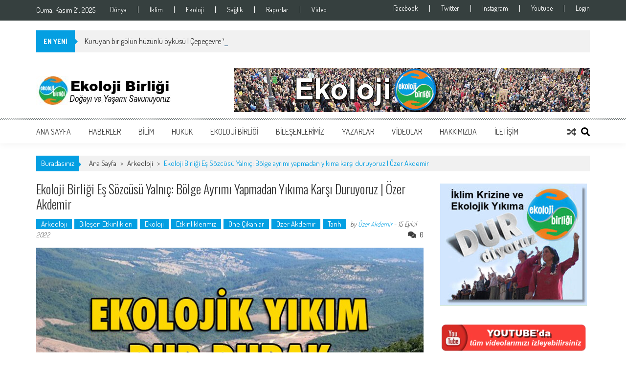

--- FILE ---
content_type: text/html; charset=UTF-8
request_url: https://ekolojibirligi.org/ekoloji-birligi-es-sozcusu-yalnic-bolge-ayrimi-yapmadan-yikima-karsi-duruyoruz-ozer-akdemir/
body_size: 20660
content:
<!DOCTYPE html><html lang="tr"><head><meta charset="UTF-8" /><meta name="viewport" content="width=device-width, initial-scale=1" /><link rel="profile" href="http://gmpg.org/xfn/11" /><link rel="pingback" href="https://ekolojibirligi.org/xmlrpc.php" /><link media="all" href="https://ekolojibirligi.org/wp-content/cache/autoptimize/css/autoptimize_883c79d15d7cc2329fefd145b31052b3.css" rel="stylesheet"><title>Ekoloji Birliği Eş Sözcüsü Yalnıç: Bölge ayrımı yapmadan yıkıma karşı duruyoruz | Özer Akdemir | Ekoloji Birliği</title><link rel="canonical" href="https://ekolojibirligi.org/ekoloji-birligi-es-sozcusu-yalnic-bolge-ayrimi-yapmadan-yikima-karsi-duruyoruz-ozer-akdemir/" /><meta name="description" content="Ge&ccedil;tiğimiz haftalarda Cudi ve Dersim&rsquo;deki ormanlarda y&uuml;z binlerce ağa&ccedil; kesildi. Mezopotamya Ekoloji Hareketi&rsquo;nin a&ccedil;ıklamalarına g&ouml;re Besta&#8230;" /><meta property="og:type" content="article" /><meta property="og:locale" content="tr_TR" /><meta property="og:site_name" content="Ekoloji Birliği" /><meta property="og:title" content="Ekoloji Birliği Eş Sözcüsü Yalnıç: Bölge ayrımı yapmadan yıkıma karşı duruyoruz | Özer Akdemir | Ekoloji Birliği" /><meta property="og:description" content="Ge&ccedil;tiğimiz haftalarda Cudi ve Dersim&rsquo;deki ormanlarda y&uuml;z binlerce ağa&ccedil; kesildi. Mezopotamya Ekoloji Hareketi&rsquo;nin a&ccedil;ıklamalarına g&ouml;re Besta, Cudi ve Gabbar Dağlarında bulunan ormanların y&uuml;zde 10&rsquo;u bu&#8230;" /><meta property="og:url" content="https://ekolojibirligi.org/ekoloji-birligi-es-sozcusu-yalnic-bolge-ayrimi-yapmadan-yikima-karsi-duruyoruz-ozer-akdemir/" /><meta property="og:image" content="https://ekolojibirligi.org/wp-content/uploads/2022/09/zeee.jpg" /><meta property="og:image:width" content="800" /><meta property="og:image:height" content="500" /><meta property="article:published_time" content="2022-09-14T22:00:00+00:00" /><meta property="article:modified_time" content="2023-01-12T22:35:21+00:00" /><meta name="twitter:card" content="summary_large_image" /><meta name="twitter:site" content="@avrupakitap" /><meta name="twitter:creator" content="@ozer_akdemir" /><meta name="twitter:title" content="Ekoloji Birliği Eş Sözcüsü Yalnıç: Bölge ayrımı yapmadan yıkıma karşı duruyoruz | Özer Akdemir | Ekoloji Birliği" /><meta name="twitter:description" content="Ge&ccedil;tiğimiz haftalarda Cudi ve Dersim&rsquo;deki ormanlarda y&uuml;z binlerce ağa&ccedil; kesildi. Mezopotamya Ekoloji Hareketi&rsquo;nin a&ccedil;ıklamalarına g&ouml;re Besta, Cudi ve Gabbar Dağlarında bulunan ormanların y&uuml;zde 10&rsquo;u bu&#8230;" /><meta name="twitter:image" content="https://ekolojibirligi.org/wp-content/uploads/2022/09/zeee.jpg" /> <script type="application/ld+json">{"@context":"https://schema.org","@graph":[{"@type":"WebSite","@id":"https://ekolojibirligi.org/#/schema/WebSite","url":"https://ekolojibirligi.org/","name":"Ekoloji Birliği","description":"Doğayı ve yaşamı savunuyoruz","inLanguage":"tr","potentialAction":{"@type":"SearchAction","target":{"@type":"EntryPoint","urlTemplate":"https://ekolojibirligi.org/search/{search_term_string}/"},"query-input":"required name=search_term_string"},"publisher":{"@type":"Organization","@id":"https://ekolojibirligi.org/#/schema/Organization","name":"Ekoloji Birliği","url":"https://ekolojibirligi.org/","sameAs":["https://www.facebook.com/ekolojibirligi/","https://www.facebook.com/ekolojibirligi"],"logo":{"@type":"ImageObject","url":"https://ekolojibirligi.org/wp-content/uploads/2019/05/cropped-newlogo2_trans.png","contentUrl":"https://ekolojibirligi.org/wp-content/uploads/2019/05/cropped-newlogo2_trans.png","width":512,"height":512}}},{"@type":"WebPage","@id":"https://ekolojibirligi.org/ekoloji-birligi-es-sozcusu-yalnic-bolge-ayrimi-yapmadan-yikima-karsi-duruyoruz-ozer-akdemir/","url":"https://ekolojibirligi.org/ekoloji-birligi-es-sozcusu-yalnic-bolge-ayrimi-yapmadan-yikima-karsi-duruyoruz-ozer-akdemir/","name":"Ekoloji Birliği Eş Sözcüsü Yalnıç: Bölge ayrımı yapmadan yıkıma karşı duruyoruz | Özer Akdemir | Ekoloji Birliği","description":"Ge&ccedil;tiğimiz haftalarda Cudi ve Dersim&rsquo;deki ormanlarda y&uuml;z binlerce ağa&ccedil; kesildi. Mezopotamya Ekoloji Hareketi&rsquo;nin a&ccedil;ıklamalarına g&ouml;re Besta&#8230;","inLanguage":"tr","isPartOf":{"@id":"https://ekolojibirligi.org/#/schema/WebSite"},"breadcrumb":{"@type":"BreadcrumbList","@id":"https://ekolojibirligi.org/#/schema/BreadcrumbList","itemListElement":[{"@type":"ListItem","position":1,"item":"https://ekolojibirligi.org/","name":"Ekoloji Birliği"},{"@type":"ListItem","position":2,"item":"https://ekolojibirligi.org/kategori/etkinliklerimiz/","name":"Etkinliklerimiz"},{"@type":"ListItem","position":3,"name":"Ekoloji Birliği Eş Sözcüsü Yalnıç: Bölge ayrımı yapmadan yıkıma karşı duruyoruz | Özer Akdemir"}]},"potentialAction":{"@type":"ReadAction","target":"https://ekolojibirligi.org/ekoloji-birligi-es-sozcusu-yalnic-bolge-ayrimi-yapmadan-yikima-karsi-duruyoruz-ozer-akdemir/"},"datePublished":"2022-09-14T22:00:00+00:00","dateModified":"2023-01-12T22:35:21+00:00","author":{"@type":"Person","@id":"https://ekolojibirligi.org/#/schema/Person/0b57fd26f45435a2c0faf904bd1e9a18","name":"Özer Akdemir","sameAs":"https://twitter.com/ozer_akdemir","description":"Evrensel Gazetesi yazarı. 1969 Nevşehir Hacıbektaş&#039;ta doğdu. 1998&#039;de Evrensel Gazetesi ile başladığı gazeteciliğe halen gazetenin İzmir temsilcilisi olarak devam ediyor. İlk olarak Hayat TV&#039;de başladığı &Ccedil;epe&ccedil;evre Yaşam programlarının yapım ve..."}}]}</script> <link rel='dns-prefetch' href='//fonts.googleapis.com' /><link rel="alternate" type="application/rss+xml" title="Ekoloji Birliği &raquo; akışı" href="https://ekolojibirligi.org/feed/" /><link rel="alternate" type="application/rss+xml" title="Ekoloji Birliği &raquo; yorum akışı" href="https://ekolojibirligi.org/comments/feed/" /><link rel="alternate" type="application/rss+xml" title="Ekoloji Birliği &raquo; Ekoloji Birliği Eş Sözcüsü Yalnıç: Bölge ayrımı yapmadan yıkıma karşı duruyoruz  | Özer Akdemir yorum akışı" href="https://ekolojibirligi.org/ekoloji-birligi-es-sozcusu-yalnic-bolge-ayrimi-yapmadan-yikima-karsi-duruyoruz-ozer-akdemir/feed/" /> <script type="text/javascript">window._wpemojiSettings = {"baseUrl":"https:\/\/s.w.org\/images\/core\/emoji\/15.0.3\/72x72\/","ext":".png","svgUrl":"https:\/\/s.w.org\/images\/core\/emoji\/15.0.3\/svg\/","svgExt":".svg","source":{"concatemoji":"https:\/\/ekolojibirligi.org\/wp-includes\/js\/wp-emoji-release.min.js?ver=6.5.7"}};
/*! This file is auto-generated */
!function(i,n){var o,s,e;function c(e){try{var t={supportTests:e,timestamp:(new Date).valueOf()};sessionStorage.setItem(o,JSON.stringify(t))}catch(e){}}function p(e,t,n){e.clearRect(0,0,e.canvas.width,e.canvas.height),e.fillText(t,0,0);var t=new Uint32Array(e.getImageData(0,0,e.canvas.width,e.canvas.height).data),r=(e.clearRect(0,0,e.canvas.width,e.canvas.height),e.fillText(n,0,0),new Uint32Array(e.getImageData(0,0,e.canvas.width,e.canvas.height).data));return t.every(function(e,t){return e===r[t]})}function u(e,t,n){switch(t){case"flag":return n(e,"\ud83c\udff3\ufe0f\u200d\u26a7\ufe0f","\ud83c\udff3\ufe0f\u200b\u26a7\ufe0f")?!1:!n(e,"\ud83c\uddfa\ud83c\uddf3","\ud83c\uddfa\u200b\ud83c\uddf3")&&!n(e,"\ud83c\udff4\udb40\udc67\udb40\udc62\udb40\udc65\udb40\udc6e\udb40\udc67\udb40\udc7f","\ud83c\udff4\u200b\udb40\udc67\u200b\udb40\udc62\u200b\udb40\udc65\u200b\udb40\udc6e\u200b\udb40\udc67\u200b\udb40\udc7f");case"emoji":return!n(e,"\ud83d\udc26\u200d\u2b1b","\ud83d\udc26\u200b\u2b1b")}return!1}function f(e,t,n){var r="undefined"!=typeof WorkerGlobalScope&&self instanceof WorkerGlobalScope?new OffscreenCanvas(300,150):i.createElement("canvas"),a=r.getContext("2d",{willReadFrequently:!0}),o=(a.textBaseline="top",a.font="600 32px Arial",{});return e.forEach(function(e){o[e]=t(a,e,n)}),o}function t(e){var t=i.createElement("script");t.src=e,t.defer=!0,i.head.appendChild(t)}"undefined"!=typeof Promise&&(o="wpEmojiSettingsSupports",s=["flag","emoji"],n.supports={everything:!0,everythingExceptFlag:!0},e=new Promise(function(e){i.addEventListener("DOMContentLoaded",e,{once:!0})}),new Promise(function(t){var n=function(){try{var e=JSON.parse(sessionStorage.getItem(o));if("object"==typeof e&&"number"==typeof e.timestamp&&(new Date).valueOf()<e.timestamp+604800&&"object"==typeof e.supportTests)return e.supportTests}catch(e){}return null}();if(!n){if("undefined"!=typeof Worker&&"undefined"!=typeof OffscreenCanvas&&"undefined"!=typeof URL&&URL.createObjectURL&&"undefined"!=typeof Blob)try{var e="postMessage("+f.toString()+"("+[JSON.stringify(s),u.toString(),p.toString()].join(",")+"));",r=new Blob([e],{type:"text/javascript"}),a=new Worker(URL.createObjectURL(r),{name:"wpTestEmojiSupports"});return void(a.onmessage=function(e){c(n=e.data),a.terminate(),t(n)})}catch(e){}c(n=f(s,u,p))}t(n)}).then(function(e){for(var t in e)n.supports[t]=e[t],n.supports.everything=n.supports.everything&&n.supports[t],"flag"!==t&&(n.supports.everythingExceptFlag=n.supports.everythingExceptFlag&&n.supports[t]);n.supports.everythingExceptFlag=n.supports.everythingExceptFlag&&!n.supports.flag,n.DOMReady=!1,n.readyCallback=function(){n.DOMReady=!0}}).then(function(){return e}).then(function(){var e;n.supports.everything||(n.readyCallback(),(e=n.source||{}).concatemoji?t(e.concatemoji):e.wpemoji&&e.twemoji&&(t(e.twemoji),t(e.wpemoji)))}))}((window,document),window._wpemojiSettings);</script> <link rel='stylesheet' id='apss-font-opensans-css' href='//fonts.googleapis.com/css?family=Open+Sans&#038;ver=6.5.7' type='text/css' media='all' /><link rel='stylesheet' id='google-fonts-css' href='//fonts.googleapis.com/css?family=Open+Sans%3A400%2C600%2C700%2C300%7COswald%3A400%2C700%2C300%7CDosis%3A400%2C300%2C500%2C600%2C700&#038;ver=6.5.7' type='text/css' media='all' /><link rel='stylesheet' id='chonburi-css' href='//fonts.googleapis.com/css?family=Chonburi%3Aregular&#038;subset=latin-ext%2Clatin%2Cthai%2Cvietnamese&#038;ver=2.9.6' type='text/css' media='all' /><link rel='stylesheet' id='anton-css' href='//fonts.googleapis.com/css?family=Anton%3Aregular&#038;subset=latin-ext%2Cvietnamese%2Clatin&#038;ver=2.9.6' type='text/css' media='all' /> <script type="text/javascript" src="https://ekolojibirligi.org/wp-includes/js/jquery/jquery.min.js?ver=3.7.1" id="jquery-core-js"></script> <link rel="https://api.w.org/" href="https://ekolojibirligi.org/wp-json/" /><link rel="alternate" type="application/json" href="https://ekolojibirligi.org/wp-json/wp/v2/posts/51786" /><link rel="EditURI" type="application/rsd+xml" title="RSD" href="https://ekolojibirligi.org/xmlrpc.php?rsd" /><link rel="alternate" type="application/json+oembed" href="https://ekolojibirligi.org/wp-json/oembed/1.0/embed?url=https%3A%2F%2Fekolojibirligi.org%2Fekoloji-birligi-es-sozcusu-yalnic-bolge-ayrimi-yapmadan-yikima-karsi-duruyoruz-ozer-akdemir%2F" /><link rel="alternate" type="text/xml+oembed" href="https://ekolojibirligi.org/wp-json/oembed/1.0/embed?url=https%3A%2F%2Fekolojibirligi.org%2Fekoloji-birligi-es-sozcusu-yalnic-bolge-ayrimi-yapmadan-yikima-karsi-duruyoruz-ozer-akdemir%2F&#038;format=xml" /> <script type="text/javascript">var kc_script_data={ajax_url:"https://ekolojibirligi.org/wp-admin/admin-ajax.php"}</script> <script type="text/javascript">jQuery(function($){
            if( $('body').hasClass('rtl') ){
                var directionClass = 'rtl';
            } else {
                var directionClass = 'ltr';
            }
        
        /*--------------For Home page slider-------------------*/
        
            $("#homeslider").bxSlider({
                mode: 'horizontal',
                controls: true,
                pager: true,
                pause: 6000,
                speed: 1500,
                auto: true                                      
            });
            
            $("#homeslider-mobile").bxSlider({
                mode: 'horizontal',
                controls: true,
                pager: true,
                pause: 6000,
                speed: 1000,
                auto: true                                        
            });

        /*--------------For news ticker----------------*/

                        $('#apmag-news').ticker({
                speed: 0.10,
                feedType: 'xml',
                displayType: 'reveal',
                htmlFeed: true,
                debugMode: true,
                fadeInSpeed: 600,
                //displayType: 'fade',
                pauseOnItems: 4000,
                direction: directionClass,
                titleText: '&nbsp;&nbsp;&nbsp;&nbsp;&nbsp;EN YENİ&nbsp;&nbsp;&nbsp;&nbsp;&nbsp;'
            });
                        
            });</script> <link rel="icon" href="https://ekolojibirligi.org/wp-content/uploads/2019/05/cropped-newlogo2_trans-32x32.png" sizes="32x32" /><link rel="icon" href="https://ekolojibirligi.org/wp-content/uploads/2019/05/cropped-newlogo2_trans-192x192.png" sizes="192x192" /><link rel="apple-touch-icon" href="https://ekolojibirligi.org/wp-content/uploads/2019/05/cropped-newlogo2_trans-180x180.png" /><meta name="msapplication-TileImage" content="https://ekolojibirligi.org/wp-content/uploads/2019/05/cropped-newlogo2_trans-270x270.png" /></head><body class="post-template-default single single-post postid-51786 single-format-standard wp-embed-responsive kc-css-system single-post-right-sidebar single-post-single fullwidth-layout columns-3 group-blog"><div id="page" class="hfeed site"> <a class="skip-link screen-reader-text" href="#content">Skip to content</a><header id="masthead" class="site-header"><div class="top-menu-wrapper has_menu clearfix"><div class="apmag-container"><div class="current-date">Cuma, Kasım 21, 2025</div><nav id="top-navigation" class="top-main-navigation"> <button class="menu-toggle hide" aria-controls="menu" aria-expanded="false">Top Menu</button><div class="top_menu_left"><ul id="menu-ust-menu-sol" class="menu"><li id="menu-item-18799" class="menu-item menu-item-type-custom menu-item-object-custom menu-item-18799"><a href="https://ekolojibirligi.org/kategori/dunya/">Dünya</a></li><li id="menu-item-18798" class="menu-item menu-item-type-custom menu-item-object-custom menu-item-18798"><a href="https://ekolojibirligi.org/kategori/iklim/">İklim</a></li><li id="menu-item-18797" class="menu-item menu-item-type-custom menu-item-object-custom menu-item-18797"><a href="https://ekolojibirligi.org/kategori/ekoloji/">Ekoloji</a></li><li id="menu-item-18800" class="menu-item menu-item-type-custom menu-item-object-custom menu-item-18800"><a href="https://ekolojibirligi.org/kategori/saglik/">Sağlık</a></li><li id="menu-item-18801" class="menu-item menu-item-type-custom menu-item-object-custom menu-item-18801"><a href="https://ekolojibirligi.org/kategori/raporlar/">Raporlar</a></li><li id="menu-item-40133" class="menu-item menu-item-type-custom menu-item-object-custom menu-item-40133"><a href="https://ekolojibirligi.org/kategori/videolar/">Video</a></li></ul></div></nav><nav id="top-right-navigation" class="top-right-main-navigation"> <button class="menu-toggle hide" aria-controls="top-right-menu" aria-expanded="false">Top Menu Right</button><div class="top_menu_right"><ul id="menu-social" class="menu"><li id="menu-item-18792" class="menu-item menu-item-type-custom menu-item-object-custom menu-item-18792"><a href="https://www.facebook.com/groups/325326061616300/">Facebook</a></li><li id="menu-item-18793" class="menu-item menu-item-type-custom menu-item-object-custom menu-item-18793"><a href="https://twitter.com/ekolojibirligi">Twitter</a></li><li id="menu-item-18794" class="menu-item menu-item-type-custom menu-item-object-custom menu-item-18794"><a href="https://www.instagram.com/ekoloji_birligi/">Instagram</a></li><li id="menu-item-18795" class="menu-item menu-item-type-custom menu-item-object-custom menu-item-18795"><a href="https://www.youtube.com/c/EkolojiBirli%C4%9Fi">Youtube</a></li><li id="menu-item-18806" class="menu-item menu-item-type-custom menu-item-object-custom menu-item-18806"><a href="https://ekolojibirligi.org/wp-login.php?loggedout=true&#038;wp_lang=tr_TR">Login</a></li></ul></div></nav></div></div><div class="apmag-news-ticker"><div class="apmag-container"><ul id="apmag-news" class="js-hidden"><li class="news-item"><a href="https://ekolojibirligi.org/kuruyan-bir-golun-huzunlu-oykusu-cepecevre-yasam-ozer-akdemir/">Kuruyan bir gölün hüzünlü öyküsü | Çepeçevre Yaşam | Özer Akdemir</a></li><li class="news-item"><a href="https://ekolojibirligi.org/izmirden-doga-icin-adalet-cagrisi-ucretleri-devlet-karsilasin/">İzmir’den Doğa İçin Adalet çağrısı: Ücretleri devlet karşılasın!</a></li><li class="news-item"><a href="https://ekolojibirligi.org/cop30da-arbede-yerli-halklar-bm-alanini-basti/">COP30’da arbede: Yerli halklar, BM alanını bastı!</a></li><li class="news-item"><a href="https://ekolojibirligi.org/koza-altina-yargi-freni-ced-gerekli-degildir-karari-durduruldu/">Koza Altın’a yargı freni: “ÇED gerekli değildir” kararı durduruldu | Özer Akdemir</a></li><li class="news-item"><a href="https://ekolojibirligi.org/uluslararasi-karteller-ve-yerli-isbirlikcileri-muhafaza-ormanlarini-madencilige-aciyor/">Uluslararası Karteller ve Yerli İşbirlikçileri &#8216;Muhafaza Ormanları&#8217;nı Madenciliğe Açıyor!</a></li></ul></div></div><div class="logo-ad-wrapper clearfix"><div class="apmag-container"><div class="site-branding"><div class="sitelogo-wrap"> <a href="https://ekolojibirligi.org/"> <img src="https://ekolojibirligi.org/wp-content/uploads/2019/11/cropped-eb-logo-us0.jpg" alt="" title="" /> </a><meta itemprop="name" content="Ekoloji Birliği" /></div><div class="sitetext-wrap"> <a href="https://ekolojibirligi.org/" rel="home"><h1 class="site-title">Ekoloji Birliği</h1><h2 class="site-description">Doğayı ve yaşamı savunuyoruz</h2> </a></div></div><div class="header-ad"><aside id="media_image-158" class="widget widget_media_image"><img class="image " src="https://ekolojibirligi.org/wp-content/uploads/2019/10/banner-0.gif" alt="" width="728" height="90" decoding="async" fetchpriority="high" /></aside></div></div></div><nav id="site-navigation" class="main-navigation"><div class="apmag-container"><div class="nav-wrapper"> <button class="nav-toggle hide btn-transparent-toggle"> <span> </span> <span> </span> <span> </span> </button><div class="menu"><ul id="menu-ust-menu" class="menu"><li id="menu-item-18" class="menu-item menu-item-type-custom menu-item-object-custom menu-item-home menu-item-18"><a href="https://ekolojibirligi.org">Ana Sayfa</a></li><li id="menu-item-23" class="menu-item menu-item-type-taxonomy menu-item-object-category menu-item-has-children menu-item-23"><a href="https://ekolojibirligi.org/kategori/haberler/">Haberler</a><ul class="sub-menu"><li id="menu-item-2973" class="menu-item menu-item-type-taxonomy menu-item-object-category current-post-ancestor current-menu-parent current-post-parent menu-item-2973"><a href="https://ekolojibirligi.org/kategori/arkeoloji/">Arkeoloji</a></li><li id="menu-item-2978" class="menu-item menu-item-type-taxonomy menu-item-object-category menu-item-2978"><a href="https://ekolojibirligi.org/kategori/dunya/">Dünya</a></li><li id="menu-item-2974" class="menu-item menu-item-type-taxonomy menu-item-object-category menu-item-2974"><a href="https://ekolojibirligi.org/kategori/kultur/">Kültür</a></li><li id="menu-item-3743" class="menu-item menu-item-type-taxonomy menu-item-object-category menu-item-3743"><a href="https://ekolojibirligi.org/kategori/politika/">Politika</a></li><li id="menu-item-3357" class="menu-item menu-item-type-taxonomy menu-item-object-category menu-item-3357"><a href="https://ekolojibirligi.org/kategori/sanat/">Sanat</a></li><li id="menu-item-6356" class="menu-item menu-item-type-taxonomy menu-item-object-category menu-item-6356"><a href="https://ekolojibirligi.org/kategori/tarim/">Tarım</a></li><li id="menu-item-2975" class="menu-item menu-item-type-taxonomy menu-item-object-category current-post-ancestor current-menu-parent current-post-parent menu-item-2975"><a href="https://ekolojibirligi.org/kategori/tarih/">Tarih</a></li></ul></li><li id="menu-item-22" class="menu-item menu-item-type-taxonomy menu-item-object-category menu-item-has-children menu-item-22"><a href="https://ekolojibirligi.org/kategori/bilim/">Bilim</a><ul class="sub-menu"><li id="menu-item-42172" class="menu-item menu-item-type-taxonomy menu-item-object-category menu-item-42172"><a href="https://ekolojibirligi.org/kategori/biyoloji/">Biyoloji</a></li><li id="menu-item-1776" class="menu-item menu-item-type-taxonomy menu-item-object-category current-post-ancestor current-menu-parent current-post-parent menu-item-1776"><a href="https://ekolojibirligi.org/kategori/ekoloji/">Ekoloji</a></li><li id="menu-item-3736" class="menu-item menu-item-type-taxonomy menu-item-object-category menu-item-3736"><a href="https://ekolojibirligi.org/kategori/iklim/">İklim</a></li><li id="menu-item-3915" class="menu-item menu-item-type-taxonomy menu-item-object-category menu-item-3915"><a href="https://ekolojibirligi.org/kategori/saglik/">Sağlık</a></li><li id="menu-item-3578" class="menu-item menu-item-type-taxonomy menu-item-object-category menu-item-has-children menu-item-3578"><a href="https://ekolojibirligi.org/kategori/raporlar/">Raporlar</a><ul class="sub-menu"><li id="menu-item-7884" class="menu-item menu-item-type-post_type menu-item-object-page menu-item-7884"><a href="https://ekolojibirligi.org/dosyalar/">Dosyalar</a></li></ul></li></ul></li><li id="menu-item-24" class="menu-item menu-item-type-taxonomy menu-item-object-category menu-item-24"><a href="https://ekolojibirligi.org/kategori/hukuk/">Hukuk</a></li><li id="menu-item-31" class="menu-item menu-item-type-custom menu-item-object-custom menu-item-has-children menu-item-31"><a href="#">Ekoloji Birliği</a><ul class="sub-menu"><li id="menu-item-167" class="menu-item menu-item-type-taxonomy menu-item-object-category current-post-ancestor current-menu-parent current-post-parent menu-item-167"><a href="https://ekolojibirligi.org/kategori/etkinliklerimiz/">Etkinliklerimiz</a></li><li id="menu-item-38736" class="menu-item menu-item-type-taxonomy menu-item-object-category menu-item-38736"><a href="https://ekolojibirligi.org/kategori/kadin-meclisi/">Kadın Meclisi</a></li><li id="menu-item-39306" class="menu-item menu-item-type-taxonomy menu-item-object-category menu-item-39306"><a href="https://ekolojibirligi.org/kategori/genclik-meclisi/">Gençlik Meclisi</a></li></ul></li><li id="menu-item-169" class="menu-item menu-item-type-post_type menu-item-object-page menu-item-has-children menu-item-169"><a href="https://ekolojibirligi.org/bilesenlerimiz/">Bileşenlerimiz</a><ul class="sub-menu"><li id="menu-item-28" class="menu-item menu-item-type-taxonomy menu-item-object-category current-post-ancestor current-menu-parent current-post-parent menu-item-28"><a href="https://ekolojibirligi.org/kategori/bilesen-etkinlikleri/">Bileşen Etkinlikleri</a></li></ul></li><li id="menu-item-1089" class="menu-item menu-item-type-post_type menu-item-object-page menu-item-1089"><a href="https://ekolojibirligi.org/yazarlar/">Yazarlar</a></li><li id="menu-item-25" class="menu-item menu-item-type-taxonomy menu-item-object-category menu-item-has-children menu-item-25"><a href="https://ekolojibirligi.org/kategori/videolar/">Videolar</a><ul class="sub-menu"><li id="menu-item-1777" class="menu-item menu-item-type-taxonomy menu-item-object-category menu-item-1777"><a href="https://ekolojibirligi.org/kategori/muzik/">Müzik</a></li></ul></li><li id="menu-item-149" class="menu-item menu-item-type-post_type menu-item-object-page menu-item-has-children menu-item-149"><a href="https://ekolojibirligi.org/hakkimizda/">Hakkımızda</a><ul class="sub-menu"><li id="menu-item-4366" class="menu-item menu-item-type-post_type menu-item-object-post menu-item-4366"><a href="https://ekolojibirligi.org/ekoloji-birligi-kurulus-deklarasyonu/">Kuruluş Deklarasyonu</a></li><li id="menu-item-5216" class="menu-item menu-item-type-post_type menu-item-object-post menu-item-5216"><a href="https://ekolojibirligi.org/ilkelerimiz-2/">İlkelerimiz</a></li></ul></li><li id="menu-item-138" class="menu-item menu-item-type-post_type menu-item-object-page menu-item-138"><a href="https://ekolojibirligi.org/iletisim/">İletişim</a></li></ul></div></div><div class="search-icon"> <button class="search-btn-wrap"> <i class="fa fa-search"></i> </button><div class="search_form_wrap"> <a href="javascript:void(0);" class="search_close" tabindex="0">X</a><div class="ak-search"><form action="https://ekolojibirligi.org/" class="search-form" method="get"> <label> <span class="screen-reader-text">Search for:</span> <input type="search" title="Search for:" name="s" value="" placeholder="Ara..." class="search-field" /> </label><div class="icon-holder"> <button type="submit" class="search-submit"><i class="fa fa-search"></i></button></form></div></div></div><div class="random-post"> <a href="https://ekolojibirligi.org/dunyanin-solugu-tikaniyorturkiye-bogazina-kadar-batti-metin-sert/" title="View a random post"><i class="fa fa-random"></i></a></div></div></nav></header><div id="content" class="site-content"><div class="apmag-container"><div id="accesspres-mag-breadcrumbs" class="clearfix"><span class="bread-you">Buradasınız</span><div class="ak-container">Ana Sayfa <span class="bread_arrow"> &gt; </span> <a href="https://ekolojibirligi.org/kategori/arkeoloji/">Arkeoloji</a> <span class="bread_arrow"> &gt; </span> <span class="current">Ekoloji Birliği Eş Sözcüsü Yalnıç: Bölge ayrımı yapmadan yıkıma karşı duruyoruz  | Özer Akdemir</span></div></div><div id="primary" class="content-area"><main id="main" class="site-main"><article id="post-51786" class="post-51786 post type-post status-publish format-standard has-post-thumbnail hentry category-arkeoloji category-bilesen-etkinlikleri category-ekoloji category-etkinliklerimiz category-one-cikanlar category-ozer_akdemir category-tarih tag-agac-katliami tag-cevreci-direnis tag-direnis tag-doga-talani tag-eb tag-ekoloji-birligi tag-ekoloji-mucadelesi tag-ekolojik-tahribat tag-ekolojik-yikim tag-ekosistem tag-gobeklitepe tag-hasankeyf tag-hukuksuzluk tag-maden tag-meh tag-orman-talani tag-orman-yanginlari tag-ormansizlasma tag-roportaj"><header class="entry-header"><h1 class="entry-title">Ekoloji Birliği Eş Sözcüsü Yalnıç: Bölge ayrımı yapmadan yıkıma karşı duruyoruz  | Özer Akdemir</h1><div class="entry-meta clearfix"><ul class="post-categories"><li><a href="https://ekolojibirligi.org/kategori/arkeoloji/" rel="category tag">Arkeoloji</a></li><li><a href="https://ekolojibirligi.org/kategori/bilesen-etkinlikleri/" rel="category tag">Bileşen Etkinlikleri</a></li><li><a href="https://ekolojibirligi.org/kategori/ekoloji/" rel="category tag">Ekoloji</a></li><li><a href="https://ekolojibirligi.org/kategori/etkinliklerimiz/" rel="category tag">Etkinliklerimiz</a></li><li><a href="https://ekolojibirligi.org/kategori/one-cikanlar/" rel="category tag">Öne Çıkanlar</a></li><li><a href="https://ekolojibirligi.org/kategori/ozer_akdemir/" rel="category tag">Özer Akdemir</a></li><li><a href="https://ekolojibirligi.org/kategori/tarih/" rel="category tag">Tarih</a></li></ul><span class="byline"> by <a class="url fn n" href="https://ekolojibirligi.org/author/ozerakdemireb/">Özer Akdemir</a> - </span><span class="posted-on"><time class="entry-date published" datetime="2022-09-15T01:00:00+03:00">15 Eylül 2022</time><time class="updated" datetime="2023-01-13T01:35:21+03:00">13 Ocak 2023</time></span><span class="comment_count"><i class="fa fa-comments"></i>0</span></div></header><div class="entry-content"><div class="post_image"> <img src="https://ekolojibirligi.org/wp-content/uploads/2022/09/zeee.jpg" alt="" /></div><div class="post_content"><h6>Ekoloji Birliği Eş Sözcüsü Güner Yanlıç: &#8220;Kayseri, Dersim, Edirne, Aydın, Artvin ya da Şırnak ormanları arasında bir fark yoktur ve öyle yaklaşılmalıdır.&#8221;</h6><figure class="wp-block-image size-large"><img decoding="async" src="https://ekolojibirligi.org/wp-content/uploads/2021/11/ozerband.png" alt=""/></figure><p>Geçtiğimiz haftalarda Cudi ve Dersim’deki ormanlarda yüz binlerce ağaç kesildi. <strong>Mezopotamya Ekoloji Hareketi</strong>&#8216;nin açıklamalarına göre Besta, Cudi ve Gabbar Dağlarında bulunan ormanların yüzde 10’u bu kesimlerde yok edildi. Şırnak Valiliğinin “güvenlik” gerekçesine dayandırdığı orman katliamlarını <strong>Ekoloji Birliği Eş Sözcülerinden Güner Yanlıç</strong>’a sorduk.</p><h3 class="wp-block-heading">BÖLGE YÜZYILLARDIR YANIYOR, YAKILIYOR</h3><p>— <strong><em>Geçtiğimiz yıllarda bölgeden “güvenlik” gerekçesiyle yangınlar çıkarıldığı yönünde haberler gelirdi. Bu sene ise ormanların yoğun miktarda kesilmesi ve taşınması söz konusu. Bu devletin “Yakmak yerine keselim, paraya çevirelim” anlayışına geçtiğini mi gösteriyor?</em></strong></p><p><class="has-vivid-red-color has-text-color"=""><p></p><figure class="alignleft"><img decoding="async" class="wp-image-281 alignnone" src="https://pbs.twimg.com/profile_images/1415370644217335818/XsuDH4zB_400x400.jpg" sizes="(max-width: 300px) 272vw, 300px" srcset="https://pbs.twimg.com/profile_images/1415370644217335818/XsuDH4zB_400x400.jpg 300w, 
https://pbs.twimg.com/profile_images/1415370644217335818/XsuDH4zB_400x400.jpg 300w" alt="isim" width="300" height="300"><figcaption class="img-caption"></figcaption></figure></class="has-vivid-red-color></p><p>Bölgede yıkma-yakma ve yok etme meselesi yüzyıllık ulus devletle yaşıttır. Şeyh Sait isyanından başlayan yangınlar Dersim isyanında devam etti. ’90’larda bir kez daha ormanların yakılması silah olarak yaşam alanlarının yok edilmesi için kullanıldı. Günümüze kadar aralıksız tüm coğrafya, her yıl düzenli olarak yangınlara sahne oluyor. Yaşam alanlarını korumak isteyenlerin, sivil toplum örgütlerinin çıkan-çıkarılan yangınları söndürmesine güvenlik gerekçesiyle izin verilmez. Yangınlar günlerce hatta aylarca sürer. Ve çoğu sefer kendiliğinden sönene kadar devam eder.</p><p>Sivil toplum ve yöre halkı, yangın ve kesime müdahale etmek istediğinde yıllardır güvenlik bölgesi ilan edilerek, çatışmalar var denilerek engelleniyor. Bu kadar fütursuzca kesimin tek nedeni cezasızlık ve bilgisizlik&#8230;</p><h3 class="wp-block-heading">SİSTEMATİK EKOKIRIM UYGULANIYOR</h3><p>Ormanlar tüm dünyaya ait ekosistemlerdir. Yakma-kesme sadece yörede yaşayanları etkilemez. Meseleye bu bilinçle yaklaşmak gerekir. Böylelikle yıllardır sistematik olarak uygulanan ekokırım daha iyi anlaşılacaktır.</p><p>Son üç yılda yakma dışında kesme yöntemini de kullanmaya başlayan bir anlayış gün yüzüne çıkmaya başladı. Elbette bunu kesen yerel kolluk kuvvetleri olan korucular. Kulp Şenyayla bölgesinde başlayan kesimler bu yıl Şırnak bölgesindeki korucularca örnek alındı. Yıllardır korunmuş olan orman alanlarının ticari potansiyeli çok yüksek. Aç gözlü sermayeye hizmet edenler bunu görerek kazanç sağlamaya başladı. Özelikle Şırnak Barosunun Çevre ve Kent Komisyonunun duyarlı davranarak olaya müdahil olmasıyla kesimler duyuldu.</p><h3 class="wp-block-heading">HÂLÂ GÜNDE 50 KAMYON AĞAÇ TAŞINIYOR</h3><p>— <strong><em>Bölgede nerelerde, ne kadarlık bir orman alanı kesildi?</em></strong></p><p>Şırnak Barosu&#8217;nun Kent ve Çevre Komisyonuna göre bu yıl martta başlayan kesim bir ay önceye kadar devam etti. Besta, Cudi ve Gabbar Dağlarında bulunan ormanların yüzde 10’u yok edildi ve bugünkü oran yüzde 10’u da geçmiştir. Büyük bir orman varlığına sahip olan bu dağlarda hâlâ günde 50 kamyon ağaç kesilerek ülkenin her köşesine sevk ediliyor, ranta dönüştürülüyor.</p><p>Çevre, doğa ve ekoloji hareketlerinin tepkileri yeterince dikkate alınmamış ve ülke gündeminde yeterince yer bulamamıştır. Bilinmelidir ki ülkenin tüm ormanları birer ekosistem olup aynı yerküre bütününün parçasıdır. Kayseri, Dersim, Edirne, Aydın, Artvin ya da Şırnak ormanları arasında bir fark yoktur ve öyle yaklaşılmalıdır.</p><h3 class="wp-block-heading">TÜM CANLILARIN YAŞAM HAKKINI ‘AMA’SIZ SAVUNUYORUZ</h3><p>— <strong><em>Güvenlik gerekçesiyle ormanların kesilmesi düşüncesini Ekoloji Birliği nasıl değerlendiriyor?</em></strong></p><p><strong>Ekoloji Birliği</strong>; doğayı ve barışı savunan toplumsal ekolojik bir muhalefettir. Edirne’den Kars’a, Dersim’den Aydın’a İzmir’den Şırnak’a tüm alanlardaki yaşama dair tüm tahribatlara karşı ortak mücadele eden demokratik ve ekolojik bir birliğiz.</p><p>Bu vesile ile bizler, <strong>Ekoloji Birliği</strong> ve bileşenleri olarak ülkenin neresinde, kimden gelirse gelsin her türlü talan, tahribata karşı durarak tüm canlıların yaşam hakkını savunuruz. Akbelen’de, Hewsel’de, İkizdere’de, Kaz Dağları’nda, Cudi’de Mezeköy’de ya da herhangi bir yerde hatta başka ülkelerdeki kesim ve yangınlara karşı çıkan bir yapıyız. Birçok siyasi anlayışa rağmen doğanın tek olduğu bu konuda ‘ama’sız karşı duruş sergilenmesi gereken bir yerden olaya bakıyoruz.</p><h3 class="wp-block-heading">17 EYLÜL’DE CİZRE’DEN KESİM YAPILAN ALANA YÜRÜNECEK</h3><p>— <strong><em>Önüzümdeki günlerde bu meseleye dair bir yürüyüş başlatılacak. Bu konuda biraz bilgi verebilir misiniz?</em></strong></p><p>31 Temmuz 2022’de kesimin durması için bir açıklama yapıldı. Bu açıklama ve uyarılara rağmen kesim durmaksızın devam etti. Bu nedenle MEH (Mezopotamya Ekoloji Hareketi) öncülüğünde 17 Eylül’de Cizre’de buluşulup kesimlerin olduğu alana gidilerek, tahribat-talanın boyutlarının tespiti ile kesimin durması için çağrı yapılması planlandı.</p><p>Şırnak ormanlarındaki meşeler, sincaplar, kurt, kuş yok edilmektedir. Hayvan hakları çalışması yürütenler birçok hayvan keçi, tilki, tarla faresi, solucan, kabuklu böcekler, kuş türleri ve yüzlerce mikroorganizma türünün yaşam alanı olan bu kesimlere ses çıkarmalı ve bu yürüyüşü desteklemelidir. Korumamız gereken tüm canlılardır; kedi, köpek, sincap ve tavşan arasında bir fark yoktur ve olursa türcülük olur ki o da ekolojik bakış açısına uymaz.</p><h3 class="wp-block-heading">ORTAK EKOSİSTEMİMİZİ SAVUNMAYA ÇAĞIRIYORUZ</h3><p>Bir de sistemin tatlı su çevrecileri, Şırnak Barosu ve diğer sivil toplu örgütlerinin çağrılarına kör, sağır, dilsiz kalanlar var. Ya tüm çevre, doğa, ekoloji mücadelesi verip tüm hayvan ve bitkileri koruduğunuzu söylemekten vazgeçin ya da tür, ırk, cins, dil, din dahil her türlü ayrıma karşı durun.</p><p><strong>Ekoloji Birliği</strong> olarak, Şırnak için yapılan Mezopotamya Ekoloji Hareketi&#8217;nin “Savaş kıyımına, doğa talanına karşı yürüyoruz” çağrısını destekliyor, haklı buluyor ve çağrımızı yineliyoruz; İkizdere’de, Akbelen’de, Kaz Dağları’nda ormanların kıyım nedeni farklı olsa da Cudi, Gabbar, Besta’daki kıyım aynı aklın ürünüdür.</p><p>Şırnak’ta aralıksız devam eden bu yıkım-kıyım politikalarına karşı bizler çevre, doğa, ekoloji savunucuları olarak Kaz Dağları’ndan Cudi’ye ayrım gözetmeksizin tüm bileşenlerimizi ortak ekosistemimizi savunmaya çağırıyoruz.</p><h3 class="wp-block-heading">BÖLGENİN DİĞER EKOLOJİK SORUNLARI</h3><p>— <strong><em>Bölgedeki diğer ekolojik sorunlara dair de kısaca bilgi verebilir misiniz?</em></strong></p><p>Suyun barajlar yoluyla hapsedilerek savaş silahına dönüştürülmesi ve göçertme için kullanılması <strong>Keban Barajı </strong>ile başlayıp <strong>Silvan Barajı</strong> ile devam etmektedir.</p><p>Kaya gazı çıkarılması ile beraber yer altı sularını kirleten, yeryüzünde yaşamı yok eden fosil yakıtın çıkarılması gizlilikle yapılmakta hiçbir bilgi paylaşılmayarak tehlikenin boyutları saklanmaya çalışılmaktadır.</p><p>Mazıdağı’da fosfat tesisleri çok büyük bir alanda (Mardin Kızıltepe Derik ve Mazıdağı ilçelerinde) insan ve insan dışı yaşama yok edecek büyüklükte tahribatlar yaratmakta bununla birlikte bir göçertme politikası uygulanmaktadır.</p><p><strong>Hasankeyf </strong>gibi neolitik dönemin günümüze gelmiş olan bir yaşam alanı, <strong>Ilısu Barajı </strong>gibi devasa ölçekli dünya literatürüne giren güvenlik barajı inşa edilerek sular altında bırakılmıştır.</p><p>Elbette 12 bin yıllık <strong>Göbeklitepe</strong>’nin kurucularının yaşam alanı olan Newala Çori Atatürk Barajı suları ile yine tarım ve hayvanların evcilleştirilmesinden önce yerleşik yaşama geçildiğine dair verileri barındıran Çemi Hola ve Kortik Tepe; Batman Baraj suları ile su altında bırakılmıştır.</p><p>Bölge maden ocaklarının istilası altındadır. Termik santraller atık sularını nehir ve derelere fütursuzca aktarmaktadır. İmar-beton politikalarını gerçekleştirmek için kum ocakları kurarak sazlıkları yok ederek tüm bir sucul yaşam yok edilmektedir.</p><hr class="wp-block-separator is-style-wide"/><p><em><a href="https://www.evrensel.net/haber/470052/ekoloji-birligi-es-sozcusu-guner-yalnic-bolge-ayrimi-yapmadan-yikima-karsi-duruyoruz" target="_blank" rel="noreferrer noopener"><span class="has-inline-color has-vivid-cyan-blue-color">Evrensel</span></a></em></p><div class='apss-social-share apss-theme-3 clearfix ' ><div class='apss-facebook apss-single-icon'> <a rel='nofollow'  title="Share on Facebook" target='_blank' href='https://www.facebook.com/sharer/sharer.php?u=https://ekolojibirligi.org/ekoloji-birligi-es-sozcusu-yalnic-bolge-ayrimi-yapmadan-yikima-karsi-duruyoruz-ozer-akdemir/'><div class='apss-icon-block clearfix'> <i class='fab fa-facebook-f'></i> <span class='apss-social-text'>Share on Facebook</span> <span class='apss-share'>Share</span></div> </a></div><div class='apss-twitter apss-single-icon'> <a rel='nofollow'  href="https://twitter.com/intent/tweet?text=Ekoloji%20Birli%C4%9Fi%20E%C5%9F%20S%C3%B6zc%C3%BCs%C3%BC%20Yaln%C4%B1%C3%A7%3A%20B%C3%B6lge%20ayr%C4%B1m%C4%B1%20yapmadan%20y%C4%B1k%C4%B1ma%20kar%C5%9F%C4%B1%20duruyoruz%20%20%7C%20%C3%96zer%20Akdemir&#038;url=https://ekolojibirligi.org/ekoloji-birligi-es-sozcusu-yalnic-bolge-ayrimi-yapmadan-yikima-karsi-duruyoruz-ozer-akdemir/&#038;"  title="Share on Twitter" target='_blank'><div class='apss-icon-block clearfix'> <i class='fab fa-twitter'></i> <span class='apss-social-text'>Share on Twitter</span><span class='apss-share'>Tweet</span></div> </a></div><div class='apss-pinterest apss-single-icon'> <a rel='nofollow' title="Share on Pinterest" href='javascript:pinIt();'><div class='apss-icon-block clearfix'> <i class='fab fa-pinterest'></i> <span class='apss-social-text'>Share on Pinterest</span> <span class='apss-share'>Share</span></div> </a></div><div class='apss-email apss-single-icon'> <a rel='nofollow' class='share-email-popup' title="Share it on Email" target='_blank' href='mailto:?subject=Please%20visit%20this%20link%20https://ekolojibirligi.org/ekoloji-birligi-es-sozcusu-yalnic-bolge-ayrimi-yapmadan-yikima-karsi-duruyoruz-ozer-akdemir/&#038;body=Hey%20Buddy!,%20I%20found%20this%20information%20for%20you:%20Ekoloji%20Birli%C4%9Fi%20E%C5%9F%20S%C3%B6zc%C3%BCs%C3%BC%20Yaln%C4%B1%C3%A7%3A%20B%C3%B6lge%20ayr%C4%B1m%C4%B1%20yapmadan%20y%C4%B1k%C4%B1ma%20kar%C5%9F%C4%B1%20duruyoruz%20%20%7C%20%C3%96zer%20Akdemir.%20Here%20is%20the%20website%20link:%20https://ekolojibirligi.org/ekoloji-birligi-es-sozcusu-yalnic-bolge-ayrimi-yapmadan-yikima-karsi-duruyoruz-ozer-akdemir/.%20Thank%20you.'><div class='apss-icon-block clearfix'> <i class='fas fa-envelope'></i> <span class='apss-social-text'>Send email</span> <span class='apss-share'>Mail</span></div> </a></div><div class='apss-print apss-single-icon'> <a rel='nofollow' title="Print" href='javascript:void(0);' onclick='window.print(); return false;'><div class='apss-icon-block clearfix'><i class='fas fa-print'></i> <span class='apss-social-text'>Print</span> <span class='apss-share'>Print</span></div> </a></div></div></div><div class="article-ad-section"><aside id="media_image-191" class="widget widget_media_image widget-ads"><a href="https://www.youtube.com/c/EkolojiBirli%C4%9Fi" target="_blank" rel="noopener"><img width="728" height="90" src="https://ekolojibirligi.org/wp-content/uploads/2019/11/y1.jpg" class="image wp-image-12475  attachment-full size-full" alt="" style="max-width: 100%; height: auto;" decoding="async" srcset="https://ekolojibirligi.org/wp-content/uploads/2019/11/y1.jpg 728w, https://ekolojibirligi.org/wp-content/uploads/2019/11/y1-300x37.jpg 300w" sizes="(max-width: 728px) 100vw, 728px" /></a></aside></div></div><footer class="entry-footer"> <span class="tags-links">Etiketler <a href="https://ekolojibirligi.org/etiket/agac-katliami/" rel="tag">ağaç katliamı</a> <a href="https://ekolojibirligi.org/etiket/cevreci-direnis/" rel="tag">çevreci direniş</a> <a href="https://ekolojibirligi.org/etiket/direnis/" rel="tag">direniş</a> <a href="https://ekolojibirligi.org/etiket/doga-talani/" rel="tag">doğa talanı</a> <a href="https://ekolojibirligi.org/etiket/eb/" rel="tag">EB</a> <a href="https://ekolojibirligi.org/etiket/ekoloji-birligi/" rel="tag">Ekoloji Birliği</a> <a href="https://ekolojibirligi.org/etiket/ekoloji-mucadelesi/" rel="tag">ekoloji mücadelesi</a> <a href="https://ekolojibirligi.org/etiket/ekolojik-tahribat/" rel="tag">ekolojik tahribat</a> <a href="https://ekolojibirligi.org/etiket/ekolojik-yikim/" rel="tag">ekolojik yıkım</a> <a href="https://ekolojibirligi.org/etiket/ekosistem/" rel="tag">Ekosistem</a> <a href="https://ekolojibirligi.org/etiket/gobeklitepe/" rel="tag">Göbeklitepe</a> <a href="https://ekolojibirligi.org/etiket/hasankeyf/" rel="tag">Hasankeyf</a> <a href="https://ekolojibirligi.org/etiket/hukuksuzluk/" rel="tag">hukuksuzluk</a> <a href="https://ekolojibirligi.org/etiket/maden/" rel="tag">Madencilik</a> <a href="https://ekolojibirligi.org/etiket/meh/" rel="tag">MEH</a> <a href="https://ekolojibirligi.org/etiket/orman-talani/" rel="tag">orman talanı</a> <a href="https://ekolojibirligi.org/etiket/orman-yanginlari/" rel="tag">orman yangınları</a> <a href="https://ekolojibirligi.org/etiket/ormansizlasma/" rel="tag">ormansızlaşma</a> <a href="https://ekolojibirligi.org/etiket/roportaj/" rel="tag">röportaj</a> </span></footer></article><div class="author-metabox"><div class="author-avatar"> <a class="author-image" href="https://ekolojibirligi.org/author/ozerakdemireb/"><img src='https://ekolojibirligi.org/wp-content/uploads/2019/05/1t-2-150x150.png' class='avatar pp-user-avatar avatar-106 photo ' height='106' width='106' /></a></div><div class="author-desc-wrapper"> <a class="author-title" href="https://ekolojibirligi.org/author/ozerakdemireb/">Özer Akdemir</a><div class="author-description">Evrensel Gazetesi yazarı. 1969 Nevşehir Hacıbektaş&#039;ta doğdu. 1998&#039;de Evrensel Gazetesi ile başladığı gazeteciliğe halen gazetenin İzmir temsilcilisi olarak devam ediyor. İlk olarak Hayat TV&#039;de başladığı Çepeçevre Yaşam programlarının yapım ve sunuculuğunu halen Evrensel TV&#039;de sürdürüyor. Anadolu’nun Altın’daki Tehlike / Kışladağ’a Ağıt, Kuyudaki Taş / Alman Vakıfları ve Bergama Gerçeği, Uranyum Uğruna / Dilsiz Çocukları Ege’nin, Doğa ve Direniş Öyküleri adlı kitaplarından bazıları. EGEÇEP Yürütme Kurulu ve çeşitli komisyonlar ile Ekoloji Birliği&#039;nde Koordinasyon Kurulu ve Yürütme Kurulu&#039;nda da görev yaptı.</div> <a href="https://ekolojibirligi.org" target="_blank">https://ekolojibirligi.org</a></div></div><nav class="navigation post-navigation clearfix" role="navigation"><h2 class="screen-reader-text">Post navigation</h2><div class="nav-links"><div class="nav-previous"><div class="link-caption"><i class="fa fa-angle-left"></i>Önceki makale</div><a href="https://ekolojibirligi.org/kapadokya-talan-yolu-kaya-olusumlarini-yok-etti-tarihi-yapilara-zarar-verdi-ozer-akdemir/" rel="prev">Kapadokya talan yolu, kaya oluşumlarını yok etti, tarihi yapılara zarar verdi | Özer Akdemir</a></div><div class="nav-next"><div class="link-caption">Sonraki makale<i class="fa fa-angle-right"></i></div><a href="https://ekolojibirligi.org/carpici-anket-sonucu-iklim-degisikligiyle-ilgili-endiselerin-en-fazla-oldugu-ikinci-ulke-turkiye/" rel="next">Çarpıcı anket sonucu: İklim Değişikliğiyle İlgili Endişelerin En Fazla Olduğu İkinci Ülke Türkiye</a></div></div></nav><div id="comments" class="comments-area"><div id="respond" class="comment-respond"><h3 id="reply-title" class="comment-reply-title">Bir yanıt yazın <small><a rel="nofollow" id="cancel-comment-reply-link" href="/ekoloji-birligi-es-sozcusu-yalnic-bolge-ayrimi-yapmadan-yikima-karsi-duruyoruz-ozer-akdemir/#respond" style="display:none;">Yanıtı iptal et</a></small></h3><form action="https://ekolojibirligi.org/wp-comments-post.php" method="post" id="commentform" class="comment-form" novalidate><div class="cmm-box-right"><div class="control-group"><div class="controls"><textarea autocomplete="new-password"  id="d11913d197"  name="d11913d197"   placeholder="Comment *" cols="45" rows="8" aria-required="true"></textarea><textarea id="comment" aria-label="hp-comment" aria-hidden="true" name="comment" autocomplete="new-password" style="padding:0 !important;clip:rect(1px, 1px, 1px, 1px) !important;position:absolute !important;white-space:nowrap !important;height:1px !important;width:1px !important;overflow:hidden !important;" tabindex="-1"></textarea><script data-noptimize>document.getElementById("comment").setAttribute( "id", "af65c1652c3d3bf08aeef3ec36b4b6f8" );document.getElementById("d11913d197").setAttribute( "id", "comment" );</script></div></div></div><div class="cmm-box-left"><div class="control-group"><div class="controls"><input id="author" placeholder="Name *" name="author" type="text" value="" size="30" aria-required="true" /></div></div><div class="control-group"><div class="controls"><input id="email" placeholder="Email Address *" name="email" type="text" value="" size="30" aria-required="true" /></div></div><div class="control-group"><div class="controls"><input id="url" name="url" placeholder="Website" type="text" value="" size="30" /></div></div></div><div class="clearfix"></div><p class="comment-form-cookies-consent"><input id="wp-comment-cookies-consent" name="wp-comment-cookies-consent" type="checkbox" value="yes" /> <label for="wp-comment-cookies-consent">Daha sonraki yorumlarımda kullanılması için adım, e-posta adresim ve site adresim bu tarayıcıya kaydedilsin.</label></p><p class="form-submit"><input name="submit" type="submit" id="submit" class="submit" value="Yorum gönder" /> <input type='hidden' name='comment_post_ID' value='51786' id='comment_post_ID' /> <input type='hidden' name='comment_parent' id='comment_parent' value='0' /></p></form></div></div></main></div><div id="secondary-right-sidebar" class="widget-area" role="complementary"><div id="secondary"><aside id="media_image-164" class="widget widget_media_image"><a href="https://ekolojibirligi.org/"><img width="300" height="250" src="https://ekolojibirligi.org/wp-content/uploads/2019/11/za2-300x250.jpg" class="image wp-image-11491  attachment-medium size-medium" alt="" style="max-width: 100%; height: auto;" decoding="async" loading="lazy" /></a></aside><aside id="media_image-202" class="widget widget_media_image"><a href="https://www.youtube.com/c/EkolojiBirli%C4%9Fi" target="_blank" rel="noopener"><img width="300" height="60" src="https://ekolojibirligi.org/wp-content/uploads/2019/12/yutubizle-300x60.png" class="image wp-image-13935  attachment-medium size-medium" alt="" style="max-width: 100%; height: auto;" decoding="async" loading="lazy" srcset="https://ekolojibirligi.org/wp-content/uploads/2019/12/yutubizle-300x60.png 300w, https://ekolojibirligi.org/wp-content/uploads/2019/12/yutubizle.png 484w" sizes="(max-width: 300px) 100vw, 300px" /></a></aside><aside id="apsc_widget-23" class="widget widget_apsc_widget"><h4 class="widget-title"><span>Sosyal Medya</span></h4><div class="apsc-icons-wrapper clearfix apsc-theme-2 " ><div class="apsc-each-profile"> <a  class="apsc-facebook-icon clearfix" href="https://facebook.com/ekolojibirligi" target="_blank" ><div class="apsc-inner-block"> <span class="social-icon"><i class="fab fa-facebook-f apsc-facebook"></i><span class="media-name">Facebook</span></span> <span class="apsc-count">0</span><span class="apsc-media-type">Fans</span></div> </a></div><div class="apsc-each-profile"> <a  class="apsc-twitter-icon clearfix"  href="https://twitter.com/ekolojibirligi" target="_blank"  ><div class="apsc-inner-block"> <span class="social-icon"><i class="fab fa-twitter apsc-twitter"></i><span class="media-name">Twitter</span></span> <span class="apsc-count">0</span><span class="apsc-media-type">Followers</span></div> </a></div><div class="apsc-each-profile"> <a class="apsc-youtube-icon clearfix" href="https://www.youtube.com/c/EkolojiBirli%C4%9Fi" target="_blank"  ><div class="apsc-inner-block"> <span class="social-icon"><i class="apsc-youtube fab fa-youtube"></i><span class="media-name">Youtube</span></span> <span class="apsc-count">0</span><span class="apsc-media-type">Subscriber</span></div> </a></div><div class="apsc-each-profile"> <a  class="apsc-instagram-icon clearfix" href="https://instagram.com/ekoloji_birligi" target="_blank"   ><div class="apsc-inner-block"> <span class="social-icon"><i class="apsc-instagram fab fa-instagram"></i><span class="media-name">Instagram</span></span> <span class="apsc-count">0</span><span class="apsc-media-type">Followers</span></div> </a></div><div class="apsc-each-profile"> <a class="apsc-comment-icon clearfix" href="javascript:void(0);" ><div class="apsc-inner-block"> <span class="social-icon"><i class="apsc-comments fas fa-comments"></i><span class="media-name">Comment</span></span> <span class="apsc-count">335</span><span class="apsc-media-type">Comments</span></div> </a></div><div class="apsc-each-profile"> <a class="apsc-edit-icon clearfix" href="javascript:void(0);" ><div class="apsc-inner-block"> <span class="social-icon"><i class="apsc-posts fas fa-edit"></i><span class="media-name">Post</span></span> <span class="apsc-count">4,306</span><span class="apsc-media-type">Post</span></div> </a></div></div></aside><aside id="media_image-177" class="widget widget_media_image"><a href="https://www.instagram.com/ekoloji_birligi/" target="_blank" rel="noopener"><img width="300" height="90" src="https://ekolojibirligi.org/wp-content/uploads/2019/11/instakip-300x90.png" class="image wp-image-12056  attachment-medium size-medium" alt="" style="max-width: 100%; height: auto;" decoding="async" loading="lazy" /></a></aside><aside id="accesspress_mag_register_latest_posts-19" class="widget widget_accesspress_mag_register_latest_posts"><div class="latest-posts clearfix"><h1 class="widget-title"><span>Son Yazılar</span></h1><div class="latest-posts-wrapper"><div class="latest-single-post clearfix"><div class="post-img"> <a href="https://ekolojibirligi.org/kuruyan-bir-golun-huzunlu-oykusu-cepecevre-yasam-ozer-akdemir/"> <img src="https://ekolojibirligi.org/wp-content/uploads/2025/11/seyfe_golu-177x118.jpg" alt="" /> </a></div><div class="post-desc-wrapper"><h3 class="post-title"><a href="https://ekolojibirligi.org/kuruyan-bir-golun-huzunlu-oykusu-cepecevre-yasam-ozer-akdemir/">Kuruyan bir gölün hüzünlü öyküsü | Çepeçevre Yaşam | Özer Akdemir</a></h3><div class="block-poston"><span class="posted-on">Posted on <a href="https://ekolojibirligi.org/kuruyan-bir-golun-huzunlu-oykusu-cepecevre-yasam-ozer-akdemir/" rel="bookmark"><time class="entry-date published" datetime="2025-11-17T16:30:00+03:00">17 Kasım 2025</time><time class="updated" datetime="2025-11-17T16:58:08+03:00">17 Kasım 2025</time></a></span><span class="comment_count"><i class="fa fa-comments"></i>0</span></div></div></div><div class="latest-single-post clearfix"><div class="post-img"> <a href="https://ekolojibirligi.org/izmirden-doga-icin-adalet-cagrisi-ucretleri-devlet-karsilasin/"> <img src="https://ekolojibirligi.org/wp-content/uploads/2025/11/1322149IKQY3lkY-177x118.jpg" alt="" /> </a></div><div class="post-desc-wrapper"><h3 class="post-title"><a href="https://ekolojibirligi.org/izmirden-doga-icin-adalet-cagrisi-ucretleri-devlet-karsilasin/">İzmir’den Doğa İçin Adalet çağrısı: Ücretleri devlet karşılasın!</a></h3><div class="block-poston"><span class="posted-on">Posted on <a href="https://ekolojibirligi.org/izmirden-doga-icin-adalet-cagrisi-ucretleri-devlet-karsilasin/" rel="bookmark"><time class="entry-date published" datetime="2025-11-13T23:00:00+03:00">13 Kasım 2025</time><time class="updated" datetime="2025-11-14T00:18:29+03:00">14 Kasım 2025</time></a></span><span class="comment_count"><i class="fa fa-comments"></i>0</span></div></div></div><div class="latest-single-post clearfix"><div class="post-img"> <a href="https://ekolojibirligi.org/cop30da-arbede-yerli-halklar-bm-alanini-basti/"> <img src="https://ekolojibirligi.org/wp-content/uploads/2025/11/cop30-177x118.png" alt="" /> </a></div><div class="post-desc-wrapper"><h3 class="post-title"><a href="https://ekolojibirligi.org/cop30da-arbede-yerli-halklar-bm-alanini-basti/">COP30’da arbede: Yerli halklar, BM alanını bastı!</a></h3><div class="block-poston"><span class="posted-on">Posted on <a href="https://ekolojibirligi.org/cop30da-arbede-yerli-halklar-bm-alanini-basti/" rel="bookmark"><time class="entry-date published" datetime="2025-11-12T23:00:00+03:00">12 Kasım 2025</time><time class="updated" datetime="2025-11-12T23:32:02+03:00">12 Kasım 2025</time></a></span><span class="comment_count"><i class="fa fa-comments"></i>0</span></div></div></div><div class="latest-single-post clearfix"><div class="post-img"> <a href="https://ekolojibirligi.org/koza-altina-yargi-freni-ced-gerekli-degildir-karari-durduruldu/"> <img src="https://ekolojibirligi.org/wp-content/uploads/2025/11/B86K8BNnvavga-177x118.jpg" alt="" /> </a></div><div class="post-desc-wrapper"><h3 class="post-title"><a href="https://ekolojibirligi.org/koza-altina-yargi-freni-ced-gerekli-degildir-karari-durduruldu/">Koza Altın’a yargı freni: “ÇED gerekli değildir” kararı durduruldu | Özer Akdemir</a></h3><div class="block-poston"><span class="posted-on">Posted on <a href="https://ekolojibirligi.org/koza-altina-yargi-freni-ced-gerekli-degildir-karari-durduruldu/" rel="bookmark"><time class="entry-date published" datetime="2025-11-08T22:57:54+03:00">8 Kasım 2025</time><time class="updated" datetime="2025-11-11T21:18:41+03:00">11 Kasım 2025</time></a></span><span class="comment_count"><i class="fa fa-comments"></i>0</span></div></div></div><div class="latest-single-post clearfix"><div class="post-img"> <a href="https://ekolojibirligi.org/uluslararasi-karteller-ve-yerli-isbirlikcileri-muhafaza-ormanlarini-madencilige-aciyor/"> <img src="https://ekolojibirligi.org/wp-content/uploads/2025/11/0zVSnDRNGcFZ-177x118.jpg" alt="" /> </a></div><div class="post-desc-wrapper"><h3 class="post-title"><a href="https://ekolojibirligi.org/uluslararasi-karteller-ve-yerli-isbirlikcileri-muhafaza-ormanlarini-madencilige-aciyor/">Uluslararası Karteller ve Yerli İşbirlikçileri &#8216;Muhafaza Ormanları&#8217;nı Madenciliğe Açıyor!</a></h3><div class="block-poston"><span class="posted-on">Posted on <a href="https://ekolojibirligi.org/uluslararasi-karteller-ve-yerli-isbirlikcileri-muhafaza-ormanlarini-madencilige-aciyor/" rel="bookmark"><time class="entry-date published" datetime="2025-11-05T20:00:00+03:00">5 Kasım 2025</time><time class="updated" datetime="2025-11-05T22:32:17+03:00">5 Kasım 2025</time></a></span><span class="comment_count"><i class="fa fa-comments"></i>0</span></div></div></div><div class="latest-single-post clearfix"><div class="post-img"> <a href="https://ekolojibirligi.org/mesruiyet-tartismalari-esliginde-nadir-toprak-elementlerinin-cevre-saglik-etkileri-nteler-turkiyenin-gelecegi-mi-ozer-akdemir/"> <img src="https://ekolojibirligi.org/wp-content/uploads/2025/10/58jnXLFpyotD-177x118.jpg" alt="" /> </a></div><div class="post-desc-wrapper"><h3 class="post-title"><a href="https://ekolojibirligi.org/mesruiyet-tartismalari-esliginde-nadir-toprak-elementlerinin-cevre-saglik-etkileri-nteler-turkiyenin-gelecegi-mi-ozer-akdemir/">‘Meşruiyet’ tartışmaları eşliğinde nadir toprak elementlerinin çevre-sağlık etkileri: NTE’ler Türkiye’nin geleceği mi? | Özer Akdemir</a></h3><div class="block-poston"><span class="posted-on">Posted on <a href="https://ekolojibirligi.org/mesruiyet-tartismalari-esliginde-nadir-toprak-elementlerinin-cevre-saglik-etkileri-nteler-turkiyenin-gelecegi-mi-ozer-akdemir/" rel="bookmark"><time class="entry-date published" datetime="2025-10-31T21:09:00+03:00">31 Ekim 2025</time><time class="updated" datetime="2025-11-11T21:40:39+03:00">11 Kasım 2025</time></a></span><span class="comment_count"><i class="fa fa-comments"></i>0</span></div></div></div></div></div></aside><aside id="media_image-198" class="widget widget_media_image"><a href="https://www.facebook.com/groups/325326061616300/?ref=bookmarks" target="_blank" rel="noopener"><img class="image " src="https://ekolojibirligi.org/wp-content/uploads/2019/11/fabotak-300x77.png" alt="" width="300" height="77" decoding="async" loading="lazy" /></a></aside><aside id="media_image-166" class="widget widget_media_image"><a href="https://ekolojibirligi.org/etiket/termik-santral/" rel="httpsekolojibirligiorgetikettermik-santral noopener" target="_blank"><img width="300" height="293" src="https://ekolojibirligi.org/wp-content/uploads/2019/11/termik3b-300x293.jpg" class="image wp-image-11659  attachment-medium size-medium" alt="" style="max-width: 100%; height: auto;" decoding="async" loading="lazy" srcset="https://ekolojibirligi.org/wp-content/uploads/2019/11/termik3b-300x293.jpg 300w, https://ekolojibirligi.org/wp-content/uploads/2019/11/termik3b.jpg 635w" sizes="(max-width: 300px) 100vw, 300px" /></a></aside><aside id="media_image-193" class="widget widget_media_image"><a href="https://twitter.com/ekolojibirligi" target="_blank" rel="noopener"><img width="300" height="55" src="https://ekolojibirligi.org/wp-content/uploads/2019/11/twittertakipci-300x55.png" class="image wp-image-12573  attachment-medium size-medium" alt="" style="max-width: 100%; height: auto;" decoding="async" loading="lazy" srcset="https://ekolojibirligi.org/wp-content/uploads/2019/11/twittertakipci-300x55.png 300w, https://ekolojibirligi.org/wp-content/uploads/2019/11/twittertakipci.png 650w" sizes="(max-width: 300px) 100vw, 300px" /></a></aside><aside id="recent-comments-2" class="widget widget_recent_comments"><h4 class="widget-title"><span>Son yorumlar</span></h4><ul id="recentcomments"><li class="recentcomments"><a href="https://ekolojibirligi.org/doganin-dili-ozer-akdemir/#comment-72555">Doğanın dili | Özer Akdemir</a> için <span class="comment-author-link">Uğur Tonguç</span></li><li class="recentcomments"><a href="https://ekolojibirligi.org/kaz-daglarinin-her-karisi-madenler-icin-ruhsatlandirilmis/#comment-67364">Kaz Dağları&#8217;nın Her Karışı Madenler İçin Ruhsatlandırılmış!</a> için <span class="comment-author-link">Yılmaz Cantürk</span></li><li class="recentcomments"><a href="https://ekolojibirligi.org/kaz-daglarinin-her-karisi-madenler-icin-ruhsatlandirilmis/#comment-67363">Kaz Dağları&#8217;nın Her Karışı Madenler İçin Ruhsatlandırılmış!</a> için <span class="comment-author-link">Yılmaz Cantürk</span></li><li class="recentcomments"><a href="https://ekolojibirligi.org/munzur-ovacik-gozelerinde-insan-zinciri-eylemi-yapildi/#comment-67311">Munzur Ovacık Gözelerinde insan zinciri eylemi yapıldı</a> için <span class="comment-author-link">Özgür Tonguç</span></li><li class="recentcomments"><a href="https://ekolojibirligi.org/munzur-gozelerine-yapilan-proje-halkin-yasam-alanlari-icin-tehlike-sinyali-veriyor/#comment-67309">Munzur gözelerine yapılan proje halkın yaşam alanları için tehlike sinyali veriyor!</a> için <span class="comment-author-link">Özgür Tonguç</span></li></ul></aside><aside id="archives-2" class="widget widget_archive"><h4 class="widget-title"><span>Arşivler</span></h4> <label class="screen-reader-text" for="archives-dropdown-2">Arşivler</label> <select id="archives-dropdown-2" name="archive-dropdown"><option value="">Ay seçin</option><option value='https://ekolojibirligi.org/2025/11/'> Kasım 2025</option><option value='https://ekolojibirligi.org/2025/10/'> Ekim 2025</option><option value='https://ekolojibirligi.org/2025/09/'> Eylül 2025</option><option value='https://ekolojibirligi.org/2025/08/'> Ağustos 2025</option><option value='https://ekolojibirligi.org/2025/07/'> Temmuz 2025</option><option value='https://ekolojibirligi.org/2025/06/'> Haziran 2025</option><option value='https://ekolojibirligi.org/2025/05/'> Mayıs 2025</option><option value='https://ekolojibirligi.org/2025/04/'> Nisan 2025</option><option value='https://ekolojibirligi.org/2025/03/'> Mart 2025</option><option value='https://ekolojibirligi.org/2025/02/'> Şubat 2025</option><option value='https://ekolojibirligi.org/2025/01/'> Ocak 2025</option><option value='https://ekolojibirligi.org/2024/12/'> Aralık 2024</option><option value='https://ekolojibirligi.org/2024/11/'> Kasım 2024</option><option value='https://ekolojibirligi.org/2024/10/'> Ekim 2024</option><option value='https://ekolojibirligi.org/2024/09/'> Eylül 2024</option><option value='https://ekolojibirligi.org/2024/08/'> Ağustos 2024</option><option value='https://ekolojibirligi.org/2024/07/'> Temmuz 2024</option><option value='https://ekolojibirligi.org/2024/06/'> Haziran 2024</option><option value='https://ekolojibirligi.org/2024/05/'> Mayıs 2024</option><option value='https://ekolojibirligi.org/2024/04/'> Nisan 2024</option><option value='https://ekolojibirligi.org/2024/03/'> Mart 2024</option><option value='https://ekolojibirligi.org/2024/02/'> Şubat 2024</option><option value='https://ekolojibirligi.org/2024/01/'> Ocak 2024</option><option value='https://ekolojibirligi.org/2023/12/'> Aralık 2023</option><option value='https://ekolojibirligi.org/2023/11/'> Kasım 2023</option><option value='https://ekolojibirligi.org/2023/10/'> Ekim 2023</option><option value='https://ekolojibirligi.org/2023/09/'> Eylül 2023</option><option value='https://ekolojibirligi.org/2023/08/'> Ağustos 2023</option><option value='https://ekolojibirligi.org/2023/07/'> Temmuz 2023</option><option value='https://ekolojibirligi.org/2023/06/'> Haziran 2023</option><option value='https://ekolojibirligi.org/2023/05/'> Mayıs 2023</option><option value='https://ekolojibirligi.org/2023/04/'> Nisan 2023</option><option value='https://ekolojibirligi.org/2023/03/'> Mart 2023</option><option value='https://ekolojibirligi.org/2023/02/'> Şubat 2023</option><option value='https://ekolojibirligi.org/2023/01/'> Ocak 2023</option><option value='https://ekolojibirligi.org/2022/12/'> Aralık 2022</option><option value='https://ekolojibirligi.org/2022/11/'> Kasım 2022</option><option value='https://ekolojibirligi.org/2022/10/'> Ekim 2022</option><option value='https://ekolojibirligi.org/2022/09/'> Eylül 2022</option><option value='https://ekolojibirligi.org/2022/08/'> Ağustos 2022</option><option value='https://ekolojibirligi.org/2022/07/'> Temmuz 2022</option><option value='https://ekolojibirligi.org/2022/06/'> Haziran 2022</option><option value='https://ekolojibirligi.org/2022/05/'> Mayıs 2022</option><option value='https://ekolojibirligi.org/2022/04/'> Nisan 2022</option><option value='https://ekolojibirligi.org/2022/03/'> Mart 2022</option><option value='https://ekolojibirligi.org/2022/02/'> Şubat 2022</option><option value='https://ekolojibirligi.org/2022/01/'> Ocak 2022</option><option value='https://ekolojibirligi.org/2021/12/'> Aralık 2021</option><option value='https://ekolojibirligi.org/2021/11/'> Kasım 2021</option><option value='https://ekolojibirligi.org/2021/10/'> Ekim 2021</option><option value='https://ekolojibirligi.org/2021/09/'> Eylül 2021</option><option value='https://ekolojibirligi.org/2021/08/'> Ağustos 2021</option><option value='https://ekolojibirligi.org/2021/07/'> Temmuz 2021</option><option value='https://ekolojibirligi.org/2021/06/'> Haziran 2021</option><option value='https://ekolojibirligi.org/2021/05/'> Mayıs 2021</option><option value='https://ekolojibirligi.org/2021/04/'> Nisan 2021</option><option value='https://ekolojibirligi.org/2021/03/'> Mart 2021</option><option value='https://ekolojibirligi.org/2021/02/'> Şubat 2021</option><option value='https://ekolojibirligi.org/2021/01/'> Ocak 2021</option><option value='https://ekolojibirligi.org/2020/12/'> Aralık 2020</option><option value='https://ekolojibirligi.org/2020/11/'> Kasım 2020</option><option value='https://ekolojibirligi.org/2020/10/'> Ekim 2020</option><option value='https://ekolojibirligi.org/2020/09/'> Eylül 2020</option><option value='https://ekolojibirligi.org/2020/08/'> Ağustos 2020</option><option value='https://ekolojibirligi.org/2020/07/'> Temmuz 2020</option><option value='https://ekolojibirligi.org/2020/06/'> Haziran 2020</option><option value='https://ekolojibirligi.org/2020/05/'> Mayıs 2020</option><option value='https://ekolojibirligi.org/2020/04/'> Nisan 2020</option><option value='https://ekolojibirligi.org/2020/03/'> Mart 2020</option><option value='https://ekolojibirligi.org/2020/02/'> Şubat 2020</option><option value='https://ekolojibirligi.org/2020/01/'> Ocak 2020</option><option value='https://ekolojibirligi.org/2019/12/'> Aralık 2019</option><option value='https://ekolojibirligi.org/2019/11/'> Kasım 2019</option><option value='https://ekolojibirligi.org/2019/10/'> Ekim 2019</option><option value='https://ekolojibirligi.org/2019/09/'> Eylül 2019</option><option value='https://ekolojibirligi.org/2019/08/'> Ağustos 2019</option><option value='https://ekolojibirligi.org/2019/07/'> Temmuz 2019</option><option value='https://ekolojibirligi.org/2019/06/'> Haziran 2019</option><option value='https://ekolojibirligi.org/2019/05/'> Mayıs 2019</option><option value='https://ekolojibirligi.org/2019/04/'> Nisan 2019</option><option value='https://ekolojibirligi.org/2019/03/'> Mart 2019</option><option value='https://ekolojibirligi.org/2019/02/'> Şubat 2019</option><option value='https://ekolojibirligi.org/2019/01/'> Ocak 2019</option><option value='https://ekolojibirligi.org/2018/12/'> Aralık 2018</option><option value='https://ekolojibirligi.org/2018/11/'> Kasım 2018</option><option value='https://ekolojibirligi.org/2018/10/'> Ekim 2018</option><option value='https://ekolojibirligi.org/2018/09/'> Eylül 2018</option><option value='https://ekolojibirligi.org/2018/08/'> Ağustos 2018</option><option value='https://ekolojibirligi.org/2018/07/'> Temmuz 2018</option><option value='https://ekolojibirligi.org/2018/06/'> Haziran 2018</option><option value='https://ekolojibirligi.org/2018/04/'> Nisan 2018</option><option value='https://ekolojibirligi.org/2018/03/'> Mart 2018</option><option value='https://ekolojibirligi.org/2018/02/'> Şubat 2018</option><option value='https://ekolojibirligi.org/2017/12/'> Aralık 2017</option><option value='https://ekolojibirligi.org/2017/11/'> Kasım 2017</option><option value='https://ekolojibirligi.org/2017/06/'> Haziran 2017</option><option value='https://ekolojibirligi.org/2017/05/'> Mayıs 2017</option><option value='https://ekolojibirligi.org/2017/04/'> Nisan 2017</option><option value='https://ekolojibirligi.org/2017/03/'> Mart 2017</option><option value='https://ekolojibirligi.org/2017/02/'> Şubat 2017</option><option value='https://ekolojibirligi.org/2017/01/'> Ocak 2017</option><option value='https://ekolojibirligi.org/2016/05/'> Mayıs 2016</option><option value='https://ekolojibirligi.org/2016/03/'> Mart 2016</option><option value='https://ekolojibirligi.org/2016/02/'> Şubat 2016</option><option value='https://ekolojibirligi.org/2015/10/'> Ekim 2015</option><option value='https://ekolojibirligi.org/2015/09/'> Eylül 2015</option><option value='https://ekolojibirligi.org/2015/07/'> Temmuz 2015</option><option value='https://ekolojibirligi.org/2015/02/'> Şubat 2015</option><option value='https://ekolojibirligi.org/2015/01/'> Ocak 2015</option><option value='https://ekolojibirligi.org/2014/11/'> Kasım 2014</option><option value='https://ekolojibirligi.org/2014/08/'> Ağustos 2014</option><option value='https://ekolojibirligi.org/2014/03/'> Mart 2014</option><option value='https://ekolojibirligi.org/2014/02/'> Şubat 2014</option><option value='https://ekolojibirligi.org/2013/11/'> Kasım 2013</option><option value='https://ekolojibirligi.org/2013/09/'> Eylül 2013</option><option value='https://ekolojibirligi.org/2013/07/'> Temmuz 2013</option><option value='https://ekolojibirligi.org/2013/06/'> Haziran 2013</option><option value='https://ekolojibirligi.org/2013/05/'> Mayıs 2013</option><option value='https://ekolojibirligi.org/2013/04/'> Nisan 2013</option><option value='https://ekolojibirligi.org/2013/03/'> Mart 2013</option><option value='https://ekolojibirligi.org/2012/12/'> Aralık 2012</option><option value='https://ekolojibirligi.org/2012/11/'> Kasım 2012</option><option value='https://ekolojibirligi.org/2012/08/'> Ağustos 2012</option><option value='https://ekolojibirligi.org/2012/06/'> Haziran 2012</option><option value='https://ekolojibirligi.org/2012/03/'> Mart 2012</option><option value='https://ekolojibirligi.org/2012/02/'> Şubat 2012</option><option value='https://ekolojibirligi.org/2011/07/'> Temmuz 2011</option><option value='https://ekolojibirligi.org/2009/07/'> Temmuz 2009</option><option value='https://ekolojibirligi.org/2009/06/'> Haziran 2009</option><option value='https://ekolojibirligi.org/2008/12/'> Aralık 2008</option><option value='https://ekolojibirligi.org/2008/06/'> Haziran 2008</option><option value='https://ekolojibirligi.org/2007/10/'> Ekim 2007</option> </select> <script type="text/javascript">(function() {
	var dropdown = document.getElementById( "archives-dropdown-2" );
	function onSelectChange() {
		if ( dropdown.options[ dropdown.selectedIndex ].value !== '' ) {
			document.location.href = this.options[ this.selectedIndex ].value;
		}
	}
	dropdown.onchange = onSelectChange;
})();</script> </aside><aside id="categories-2" class="widget widget_categories"><h4 class="widget-title"><span>Kategoriler</span></h4><form action="https://ekolojibirligi.org" method="get"><label class="screen-reader-text" for="cat">Kategoriler</label><select  name='cat' id='cat' class='postform'><option value='-1'>Kategori seçin</option><option class="level-0" value="53">Arkeoloji</option><option class="level-0" value="408">Av. Fevzi Özlüer</option><option class="level-0" value="8">Bildiriler</option><option class="level-0" value="7">Bileşen Etkinlikleri</option><option class="level-0" value="3">Bilim</option><option class="level-0" value="2552">Biyoloji</option><option class="level-0" value="48">Caner Gökbayrak</option><option class="level-0" value="49">Coşkun Özbucak</option><option class="level-0" value="2687">Dr. Ahmet Güler</option><option class="level-0" value="55">Dünya</option><option class="level-0" value="844">Eğitim</option><option class="level-0" value="32">Ekoloji</option><option class="level-0" value="10">Etkinliklerimiz</option><option class="level-0" value="2399">Gençlik Meclisi</option><option class="level-0" value="6">Haberler</option><option class="level-0" value="4">Hukuk</option><option class="level-0" value="150">İklim</option><option class="level-0" value="2378">Kadın Meclisi</option><option class="level-0" value="1">Kategorisiz</option><option class="level-0" value="54">Kültür</option><option class="level-0" value="2276">Makale</option><option class="level-0" value="405">Mehmet Özdağ</option><option class="level-0" value="47">Metin Sert</option><option class="level-0" value="33">Müzik</option><option class="level-0" value="11">Öne Çıkanlar</option><option class="level-0" value="50">Özer Akdemir</option><option class="level-0" value="161">Politika</option><option class="level-0" value="140">Raporlar</option><option class="level-0" value="175">Sağlık</option><option class="level-0" value="56">Sanat</option><option class="level-0" value="1628">Semra Purkis</option><option class="level-0" value="52">Tarih</option><option class="level-0" value="303">Tarım</option><option class="level-0" value="5">Videolar</option><option class="level-0" value="407">Yard. Doç. Dr. Bülent Şık</option><option class="level-0" value="711">Yazarlar</option> </select></form><script type="text/javascript">(function() {
	var dropdown = document.getElementById( "cat" );
	function onCatChange() {
		if ( dropdown.options[ dropdown.selectedIndex ].value > 0 ) {
			dropdown.parentNode.submit();
		}
	}
	dropdown.onchange = onCatChange;
})();</script> </aside></div></div></div></div><footer id="colophon" class="site-footer" role="contentinfo"><div class="top-footer footer-column4"><div class="apmag-container"><div class="footer-block-wrapper clearfix"><div class="footer-block-1 footer-block wow fadeInLeft" data-wow-delay="0.5s"><aside id="media_image-211" class="widget widget_media_image"><img class="image " src="https://ekolojibirligi.org/wp-content/uploads/2020/02/BEB9HL8a.jpg" alt="" width="300" height="250" decoding="async" loading="lazy" /></aside><aside id="custom_html-8" class="widget_text widget widget_custom_html"><div class="textwidget custom-html-widget"><span style="color: #049fe2;"><a href="https://ekolojibirligi.org/ekoloji-birligi-kurulus-deklarasyonu/" target="_blank" rel="noopener"><span style="color: #049fe2;"><strong>Ekoloji Birliği</strong></span></a></span>; yaşama y&ouml;nelik artan tehditlere karşı faaliyet g&ouml;steren bir &ccedil;ok ekoloji &ouml;rg&uuml;t&uuml;n&uuml;n bir araya gelmesi ile oluşmuştur. Amacı; birlik ve dayanışma temelinde ekoloji m&uuml;cadelesini y&uuml;kselterek, daha g&uuml;&ccedil;l&uuml; şekilde doğayı ve yaşamı savunmaktır. <br /><br /> <img src="https://ekolojibirligi.org/wp-content/uploads/2020/02/banner-sharpen1.png" /></div></aside></div><div class="footer-block-2 footer-block wow fadeInLeft" data-wow-delay="0.8s" style="display: block;"><aside id="media_image-214" class="widget widget_media_image"><img width="650" height="650" src="https://ekolojibirligi.org/wp-content/uploads/2020/02/77b.png" class="image wp-image-17678  attachment-full size-full" alt="" style="max-width: 100%; height: auto;" decoding="async" loading="lazy" srcset="https://ekolojibirligi.org/wp-content/uploads/2020/02/77b.png 650w, https://ekolojibirligi.org/wp-content/uploads/2020/02/77b-300x300.png 300w, https://ekolojibirligi.org/wp-content/uploads/2020/02/77b-150x150.png 150w" sizes="(max-width: 650px) 100vw, 650px" /></aside><aside id="custom_html-10" class="widget_text widget widget_custom_html"><h4 class="widget-title"><span>Bağlantılar</span></h4><div class="textwidget custom-html-widget"><img src="https://ekolojibirligi.org/wp-content/uploads/2019/12/bluesquarebullet.gif" alt=" " /><span style="color: #000000;"> <a href="https://www.arkeolojikhaber.com/" target="_blank" rel="noopener"><span style="color: #000000;">Arkeolojik Haberler</span></a></span><br /> <img src="https://ekolojibirligi.org/wp-content/uploads/2019/12/bluesquarebullet.gif" alt=" " /><span style="color: #000000;"> <a href="https://bilimfili.com/" target="_blank" rel="noopener"><span style="color: #000000;">Bilim Dünyası</span></a></span><br /> <img src="https://ekolojibirligi.org/wp-content/uploads/2019/12/bluesquarebullet.gif" alt=" " /><span style="color: #000000;"> <a href="https://www.wwf.org.tr/" target="_blank" rel="noopener"><span style="color: #000000;">Doğal Hayatı Koruma</span></a></span><br /> <img src="https://ekolojibirligi.org/wp-content/uploads/2019/12/bluesquarebullet.gif" alt=" " /><span style="color: #000000;"> <a href="http://ekolojikolektifi.org/" target="_blank" rel="noopener"><span style="color: #000000;">Ekoloji Kolektifi Derneği</span></a></span><br /> <img src="https://ekolojibirligi.org/wp-content/uploads/2019/12/bluesquarebullet.gif" alt=" " /><span style="color: #000000;"> <a href="https://ikizkoydireniyor.net/" target="_blank" rel="noopener"><span style="color: #000000;">İkizköy Direniyor</span></a></span><br /> <img src="https://ekolojibirligi.org/wp-content/uploads/2019/12/bluesquarebullet.gif" alt=" " /><span style="color: #000000;"> <a href="https://iklimadaletikoalisyonu.org" target="_blank" rel="noopener"><span style="color: #000000;">İklim Adaleti Koalisyonu</span></a></span><br /> <img src="https://ekolojibirligi.org/wp-content/uploads/2019/12/bluesquarebullet.gif" alt=" " /><span style="color: #000000;"> <a href="https://www.iklimhaber.org/" target="_blank" rel="noopener"><span style="color: #000000;">İklim Haber</span></a></span><br /> <img src="https://ekolojibirligi.org/wp-content/uploads/2019/12/bluesquarebullet.gif" alt=" " /><span style="color: #000000;"> <a href="https://www.kazdagim.com/" target="_blank" rel="noopener"><span style="color: #000000;">Kazdağları Koruma Der.</span></a></span><br /> <img src="https://ekolojibirligi.org/wp-content/uploads/2019/12/bluesquarebullet.gif" alt=" " /><span style="color: #000000;"> <a href="http://tema.org.tr/web_14966-2_1/index.aspx" target="_blank" rel="noopener"><span style="color: #000000;">TEMA Vakfı</span></a></span><br /> <img src="https://ekolojibirligi.org/wp-content/uploads/2019/12/bluesquarebullet.gif" alt=" " /><span style="color: #000000;"> <a href="https://yesilgazete.org/" target="_blank" rel="noopener"><span style="color: #000000;">Yeşil Gazete</span></a></span><br /></div></aside></div><div class="footer-block-3 footer-block wow fadeInLeft" data-wow-delay="1.2s" style="display: block;"><aside id="media_video-6" class="widget widget_media_video"><h4 class="widget-title"><span>Yeryüzünün yaşam mücadelesi</span></h4><div style="width:100%;" class="wp-video"><!--[if lt IE 9]><script>document.createElement('video');</script><![endif]--><video class="wp-video-shortcode" id="video-64680-1" preload="metadata" controls="controls"><source type="video/youtube" src="https://youtu.be/iY8JLRLl4dk?_=1" /><a href="https://youtu.be/iY8JLRLl4dk">https://youtu.be/iY8JLRLl4dk</a></video></div></aside><aside id="apsc_widget-61" class="widget widget_apsc_widget"><h4 class="widget-title"><span>Sosyal Medya</span></h4><div class="apsc-icons-wrapper clearfix apsc-theme-2 " ><div class="apsc-each-profile"> <a  class="apsc-facebook-icon clearfix" href="https://facebook.com/ekolojibirligi" target="_blank" ><div class="apsc-inner-block"> <span class="social-icon"><i class="fab fa-facebook-f apsc-facebook"></i><span class="media-name">Facebook</span></span> <span class="apsc-count">0</span><span class="apsc-media-type">Fans</span></div> </a></div><div class="apsc-each-profile"> <a  class="apsc-twitter-icon clearfix"  href="https://twitter.com/ekolojibirligi" target="_blank"  ><div class="apsc-inner-block"> <span class="social-icon"><i class="fab fa-twitter apsc-twitter"></i><span class="media-name">Twitter</span></span> <span class="apsc-count">0</span><span class="apsc-media-type">Followers</span></div> </a></div><div class="apsc-each-profile"> <a class="apsc-youtube-icon clearfix" href="https://www.youtube.com/c/EkolojiBirli%C4%9Fi" target="_blank"  ><div class="apsc-inner-block"> <span class="social-icon"><i class="apsc-youtube fab fa-youtube"></i><span class="media-name">Youtube</span></span> <span class="apsc-count">0</span><span class="apsc-media-type">Subscriber</span></div> </a></div><div class="apsc-each-profile"> <a  class="apsc-instagram-icon clearfix" href="https://instagram.com/ekoloji_birligi" target="_blank"   ><div class="apsc-inner-block"> <span class="social-icon"><i class="apsc-instagram fab fa-instagram"></i><span class="media-name">Instagram</span></span> <span class="apsc-count">0</span><span class="apsc-media-type">Followers</span></div> </a></div><div class="apsc-each-profile"> <a class="apsc-comment-icon clearfix" href="javascript:void(0);" ><div class="apsc-inner-block"> <span class="social-icon"><i class="apsc-comments fas fa-comments"></i><span class="media-name">Comment</span></span> <span class="apsc-count">335</span><span class="apsc-media-type">Comments</span></div> </a></div><div class="apsc-each-profile"> <a class="apsc-edit-icon clearfix" href="javascript:void(0);" ><div class="apsc-inner-block"> <span class="social-icon"><i class="apsc-posts fas fa-edit"></i><span class="media-name">Post</span></span> <span class="apsc-count">4,306</span><span class="apsc-media-type">Post</span></div> </a></div></div></aside></div><div class="footer-block-4 footer-block wow fadeInLeft" data-wow-delay="1.2s" style="display: block;"><aside id="media_video-5" class="widget widget_media_video"><h4 class="widget-title"><span>Siyanüre Hayır!</span></h4><div style="width:100%;" class="wp-video"><video class="wp-video-shortcode" id="video-64680-2" preload="metadata" controls="controls"><source type="video/youtube" src="https://youtu.be/bkOQYsDhFqM?_=2" /><a href="https://youtu.be/bkOQYsDhFqM">https://youtu.be/bkOQYsDhFqM</a></video></div></aside><aside id="media_image-175" class="widget widget_media_image"><h4 class="widget-title"><span>Bizi izleyin</span></h4><a href="https://www.facebook.com/groups/325326061616300/?ref=bookmarks" target="_blank" rel="noopener"><img width="300" height="77" src="https://ekolojibirligi.org/wp-content/uploads/2019/11/fabotak-300x77.png" class="image wp-image-12054  attachment-medium size-medium" alt="" style="max-width: 100%; height: auto;" decoding="async" loading="lazy" srcset="https://ekolojibirligi.org/wp-content/uploads/2019/11/fabotak-300x77.png 300w, https://ekolojibirligi.org/wp-content/uploads/2019/11/fabotak.png 488w" sizes="(max-width: 300px) 100vw, 300px" /></a></aside><aside id="media_image-232" class="widget widget_media_image"><a href="https://twitter.com/ekolojibirligi"><img width="300" height="55" src="https://ekolojibirligi.org/wp-content/uploads/2021/06/twitter.png" class="image wp-image-40554  attachment-full size-full" alt="" style="max-width: 100%; height: auto;" decoding="async" loading="lazy" /></a></aside><aside id="media_image-209" class="widget widget_media_image"><a href="https://www.youtube.com/c/EkolojiBirli%C4%9Fi" target="_blank" rel="noopener"><img class="image " src="https://ekolojibirligi.org/wp-content/uploads/2019/12/yutubizle-300x60.png" alt="" width="300" height="60" decoding="async" loading="lazy" /></a></aside></div></div></div></div><div class="bottom-footer clearfix"><div class="apmag-container"><div class="site-info"> <span class="copyright-symbol"> &copy; 2025</span> <a href="https://ekolojibirligi.org/"> <span class="copyright-text">Ekoloji Birliği</span> </a></div><div class="ak-info"> Powered by <a href="http://wordpress.org/">WordPress </a> | Uygulama: <a title="Bağımsız Atölye" href="https://bagimsizatolye.org" target="_blank">Bağımsız Atölye</a></div><div class="subfooter-menu"><nav id="footer-navigation" class="footer-main-navigation" role="navigation"> <button class="menu-toggle hide" aria-controls="menu" aria-expanded="false">Footer Menu</button><div class="footer_menu"><ul id="menu-hakkimizda" class="menu"><li id="menu-item-11526" class="menu-item menu-item-type-post_type menu-item-object-page menu-item-11526"><a href="https://ekolojibirligi.org/hakkimizda/">Hakkımızda</a></li><li id="menu-item-11530" class="menu-item menu-item-type-post_type menu-item-object-page menu-item-11530"><a href="https://ekolojibirligi.org/bilesenlerimiz/">Bileşenlerimiz</a></li><li id="menu-item-11536" class="menu-item menu-item-type-post_type menu-item-object-post menu-item-11536"><a href="https://ekolojibirligi.org/ekoloji-birligi-kurulus-deklarasyonu/">Kuruluş Deklarasyonu</a></li><li id="menu-item-11533" class="menu-item menu-item-type-post_type menu-item-object-post menu-item-11533"><a href="https://ekolojibirligi.org/ilkelerimiz-2/">İlkelerimiz</a></li><li id="menu-item-11528" class="menu-item menu-item-type-post_type menu-item-object-page menu-item-11528"><a href="https://ekolojibirligi.org/iletisim/">İletişim</a></li></ul></div></nav></div></div></div></footer><div id="back-top"> <a href="#top"><i class="fa fa-arrow-up"></i> <span> Top </span></a></div></div>  <script>var _paq = window._paq = window._paq || [];
  /* tracker methods like "setCustomDimension" should be called before "trackPageView" */
  _paq.push(['trackPageView']);
_paq.push(['trackAllContentImpressions']);
  _paq.push(['enableLinkTracking']);
  (function() {
    var u="https://abakus.bagimsizatolye.org/";
    _paq.push(['setTrackerUrl', u+'piwik.php']);
    _paq.push(['setSiteId', '12']);
    var d=document, g=d.createElement('script'), s=d.getElementsByTagName('script')[0];
    g.async=true; g.src=u+'piwik.js'; s.parentNode.insertBefore(g,s);
  })();</script>  <script type="text/javascript" id="apss-frontend-mainjs-js-extra">var frontend_ajax_object = {"ajax_url":"https:\/\/ekolojibirligi.org\/wp-admin\/admin-ajax.php","ajax_nonce":"28ff9ac141"};</script> <script type="text/javascript" id="contact-form-7-js-extra">var wpcf7 = {"api":{"root":"https:\/\/ekolojibirligi.org\/wp-json\/","namespace":"contact-form-7\/v1"}};</script> <script type="text/javascript" id="ppress-frontend-script-js-extra">var pp_ajax_form = {"ajaxurl":"https:\/\/ekolojibirligi.org\/wp-admin\/admin-ajax.php","confirm_delete":"Emin misiniz?","deleting_text":"Siliniyor...","deleting_error":"Bir hata olu\u015ftu. L\u00fctfen tekrar deneyin.","nonce":"b6dd919fab","disable_ajax_form":"false","is_checkout":"0","is_checkout_tax_enabled":"0","is_checkout_autoscroll_enabled":"true"};</script> <script type="text/javascript" id="mediaelement-core-js-before">var mejsL10n = {"language":"tr","strings":{"mejs.download-file":"Dosyay\u0131 indir","mejs.install-flash":"Flash oynat\u0131c\u0131n\u0131n etkin ya da kurulmam\u0131\u015f oldu\u011fu bir taray\u0131c\u0131 kullan\u0131yorsunuz. L\u00fctfen Flash oynat\u0131c\u0131 eklentinizi a\u00e7\u0131n ya da son s\u00fcr\u00fcm\u00fc https:\/\/get.adobe.com\/flashplayer\/ adresinden indirin","mejs.fullscreen":"Tam ekran","mejs.play":"Oynat","mejs.pause":"Durdur","mejs.time-slider":"Zaman ayar\u0131","mejs.time-help-text":"Sol\/sa\u011f tu\u015flar\u0131 ile bir saniye, yukar\u0131\/a\u015fa\u011f\u0131 tu\u015flar\u0131 ile 10 saniye ileri\/geri atlay\u0131n.","mejs.live-broadcast":"Canl\u0131 yay\u0131n","mejs.volume-help-text":"Yukar\u0131\/a\u015fa\u011f\u0131 tu\u015flar\u0131 ile sesi art\u0131r\u0131n ya da azalt\u0131n.","mejs.unmute":"Sesi a\u00e7","mejs.mute":"Sessiz","mejs.volume-slider":"Ses ayar\u0131","mejs.video-player":"Video oynat\u0131c\u0131","mejs.audio-player":"Ses oynat\u0131c\u0131","mejs.captions-subtitles":"Ba\u015fl\u0131klar\/Alt yaz\u0131lar","mejs.captions-chapters":"B\u00f6l\u00fcmler","mejs.none":"Hi\u00e7biri","mejs.afrikaans":"Afrikanca","mejs.albanian":"Arnavut\u00e7a","mejs.arabic":"Arap\u00e7a","mejs.belarusian":"Beyaz Rus\u00e7a","mejs.bulgarian":"Bulgarca","mejs.catalan":"Katalanca","mejs.chinese":"\u00c7ince","mejs.chinese-simplified":"\u00c7ince (Basitle\u015ftirilmi\u015f)","mejs.chinese-traditional":"\u00c7ince (Geleneksel)","mejs.croatian":"H\u0131rvat\u00e7a","mejs.czech":"\u00c7ek\u00e7e","mejs.danish":"Danca","mejs.dutch":"Hollandal\u0131","mejs.english":"\u0130ngilizce","mejs.estonian":"Estonyaca","mejs.filipino":"Filipince","mejs.finnish":"Fince","mejs.french":"Frans\u0131z","mejs.galician":"Gali\u00e7yaca","mejs.german":"Almanca","mejs.greek":"Yunanca","mejs.haitian-creole":"Haiti kreyolu","mejs.hebrew":"\u0130branice","mejs.hindi":"Hint\u00e7e","mejs.hungarian":"Macarca","mejs.icelandic":"\u0130zlandaca","mejs.indonesian":"Endonezyaca","mejs.irish":"\u0130rlandaca","mejs.italian":"\u0130talyanca","mejs.japanese":"Japonca","mejs.korean":"Korece","mejs.latvian":"Letonca","mejs.lithuanian":"Litvanca","mejs.macedonian":"Makedonyaca","mejs.malay":"Malayaca","mejs.maltese":"Malta Dili","mejs.norwegian":"Norve\u00e7ce","mejs.persian":"Fars\u00e7a","mejs.polish":"Leh\u00e7e","mejs.portuguese":"Portekizce","mejs.romanian":"Romence","mejs.russian":"Rus\u00e7a","mejs.serbian":"S\u0131rp\u00e7a","mejs.slovak":"Slovak\u00e7a","mejs.slovenian":"Sloven Dili","mejs.spanish":"\u0130spanyolca","mejs.swahili":"Svahili Dili","mejs.swedish":"\u0130sve\u00e7\u00e7e","mejs.tagalog":"Tagalogca","mejs.thai":"Tay Dili","mejs.turkish":"T\u00fcrk\u00e7e","mejs.ukrainian":"Ukraynaca","mejs.vietnamese":"Vietnamca","mejs.welsh":"Galler Dili","mejs.yiddish":"Eskenazi Dili"}};</script> <script type="text/javascript" id="mediaelement-js-extra">var _wpmejsSettings = {"pluginPath":"\/wp-includes\/js\/mediaelement\/","classPrefix":"mejs-","stretching":"responsive","audioShortcodeLibrary":"mediaelement","videoShortcodeLibrary":"mediaelement"};</script> <script defer src="https://ekolojibirligi.org/wp-content/cache/autoptimize/js/autoptimize_36598374fa6a73e12313a81baada78e6.js"></script></body></html>